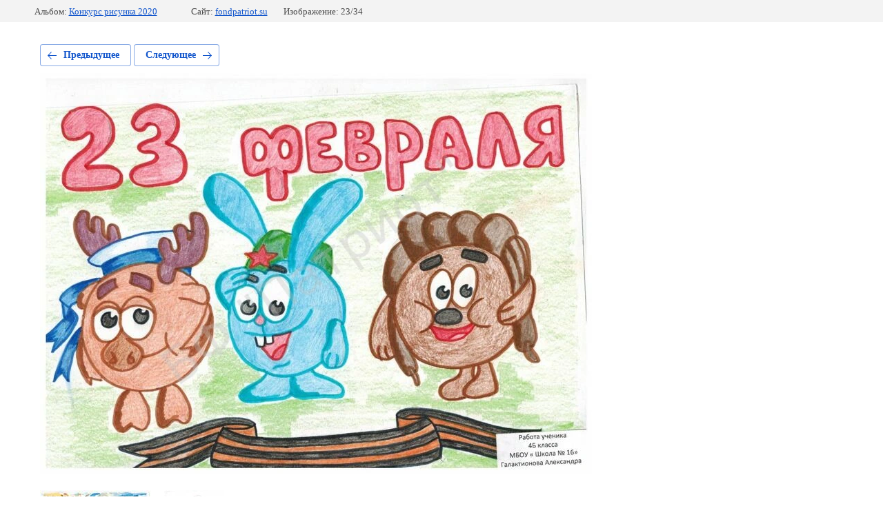

--- FILE ---
content_type: text/html; charset=utf-8
request_url: https://fondpatriot.su/konkurs-risunka/photo/galaktionova-aleksandra_4b
body_size: 2422
content:
			
	
	
	




	






	<!doctype html>
	<html lang="ru">
	<head>
		<meta charset="UTF-8">
		<meta name="robots" content="all"/>
		<title>Галактионова Александра_4Б</title>
<!-- assets.top -->
<script src="/g/libs/nocopy/1.0.0/nocopy.for.all.js" ></script>
<!-- /assets.top -->

		<meta http-equiv="Content-Type" content="text/html; charset=UTF-8" />
		<meta name="description" content="Галактионова Александра_4Б" />
		<meta name="keywords" content="Галактионова Александра_4Б" />
		<meta name="viewport" content="width=device-width, initial-scale=1.0, maximum-scale=1.0, user-scalable=no">
		<meta name="mailru-domain" content="iwrF1JmLoyO6iZqG" />

            <!-- 46b9544ffa2e5e73c3c971fe2ede35a5 -->
            <script src='/shared/s3/js/lang/ru.js'></script>
            <script src='/shared/s3/js/common.min.js'></script>
        <link rel='stylesheet' type='text/css' href='/shared/s3/css/calendar.css' /><link rel='stylesheet' type='text/css' href='/shared/highslide-4.1.13/highslide.min.css'/>
<script type='text/javascript' src='/shared/highslide-4.1.13/highslide.packed.js'></script>
<script type='text/javascript'>
hs.graphicsDir = '/shared/highslide-4.1.13/graphics/';
hs.outlineType = null;
hs.showCredits = false;
hs.lang={cssDirection:'ltr',loadingText:'Загрузка...',loadingTitle:'Кликните чтобы отменить',focusTitle:'Нажмите чтобы перенести вперёд',fullExpandTitle:'Увеличить',fullExpandText:'Полноэкранный',previousText:'Предыдущий',previousTitle:'Назад (стрелка влево)',nextText:'Далее',nextTitle:'Далее (стрелка вправо)',moveTitle:'Передвинуть',moveText:'Передвинуть',closeText:'Закрыть',closeTitle:'Закрыть (Esc)',resizeTitle:'Восстановить размер',playText:'Слайд-шоу',playTitle:'Слайд-шоу (пробел)',pauseText:'Пауза',pauseTitle:'Приостановить слайд-шоу (пробел)',number:'Изображение %1/%2',restoreTitle:'Нажмите чтобы посмотреть картинку, используйте мышь для перетаскивания. Используйте клавиши вперёд и назад'};</script>
<link rel="icon" href="/favicon.jpg" type="image/jpeg">

<link rel='stylesheet' type='text/css' href='/t/images/__csspatch/2/patch.css'/>

<!--s3_require-->
<link rel="stylesheet" href="/g/basestyle/1.0.1/gallery2/gallery2.css" type="text/css"/>
<link rel="stylesheet" href="/g/basestyle/1.0.1/gallery2/gallery2.blue.css" type="text/css"/>
<script type="text/javascript" src="/g/basestyle/1.0.1/gallery2/gallery2.js" async></script>
<link rel="stylesheet" href="/t/v432/images/mosaic/modules_patch.scss.css" type="text/css"/>
<link rel="stylesheet" href="/t/v432/images/mosaic/symbols/symbol-iqquj3cp5_styles.css" type="text/css"/>
<link rel="stylesheet" href="/t/v432/images/mosaic/symbols/symbol-ifysr1d6g_styles.css" type="text/css"/>
<link rel="stylesheet" href="/t/v432/images/mosaic/symbols/symbol-iecoz1zik_styles.css" type="text/css"/>
<link rel="stylesheet" href="/t/v432/images/mosaic/symbols/symbol-iddbyzejn_styles.css" type="text/css"/>
<!--/s3_require-->

	</head>
	<body>
		<div class="g-page g-page-gallery2 g-page-gallery2--photo">

		
		
			<div class="g-panel g-panel--fill g-panel--no-rounded g-panel--fixed-top">
	<div class="g-gallery2-info ">
					<div class="g-gallery2-info__item">
				<div class="g-gallery2-info__item-label">Альбом:</div>
				<a href="/konkurs-risunka/album/konkurs-risunka" class="g-gallery2-info__item-value">Конкурс рисунка 2020</a>
			</div>
				<div class="g-gallery2-info__item">
			<div class="g-gallery2-info__item-label">Сайт:</div>
			<a href="//fondpatriot.su" class="g-gallery2-info__item-value">fondpatriot.su</a>

			<div class="g-gallery2-info__item-label">Изображение: 23/34</div>
		</div>
	</div>
</div>
			<h1></h1>
			
										
										
			
			
			<a href="/konkurs-risunka/photo/dmitrin-daniil-1v" class="g-button g-button--invert g-button--arr-left">Предыдущее</a>
			<a href="/konkurs-risunka/photo/buturlin-savva-4v" class="g-button g-button--invert g-button--arr-right">Следующее</a>

			
			<div class="g-gallery2-preview ">
	<img src="/thumb/2/udTh6-M8J9fTVXZy-jSelA/800r600/d/galaktionova_aleksandra_4b.jpg">
</div>

			
			<a href="/konkurs-risunka/photo/dmitrin-daniil-1v" class="g-gallery2-thumb g-gallery2-thumb--prev">
	<span class="g-gallery2-thumb__image"><img src="/thumb/2/bl6RgPQKztnfy35s0uSTvQ/160r120/d/dmitrin_daniil_1v.jpg"></span>
	<span class="g-link g-link--arr-left">Предыдущее</span>
</a>
			
			<a href="/konkurs-risunka/photo/buturlin-savva-4v" class="g-gallery2-thumb g-gallery2-thumb--next">
	<span class="g-gallery2-thumb__image"><img src="/thumb/2/98CBAwqXV1aj1fD6O0uBcA/160r120/d/buturlin_savva_4v.jpg"></span>
	<span class="g-link g-link--arr-right">Следующее</span>
</a>
			
			<div class="g-line"><a href="/konkurs-risunka/album/konkurs-risunka" class="g-button g-button--invert">Вернуться в галерею</a></div>

		
			</div>

	
<!-- assets.bottom -->
<!-- </noscript></script></style> -->
<script src="/my/s3/js/site.min.js?1769082895" ></script>
<script src="/my/s3/js/site/defender.min.js?1769082895" ></script>
<script src="https://cp.onicon.ru/loader/5b780317b887eec3798b45b5.js" data-auto async></script>
<script >/*<![CDATA[*/
var megacounter_key="70653e2541a0088af816e7c8e7048dd8";
(function(d){
    var s = d.createElement("script");
    s.src = "//counter.megagroup.ru/loader.js?"+new Date().getTime();
    s.async = true;
    d.getElementsByTagName("head")[0].appendChild(s);
})(document);
/*]]>*/</script>
<script >/*<![CDATA[*/
$ite.start({"sid":2114309,"vid":2128898,"aid":2507941,"stid":4,"cp":21,"active":true,"domain":"fondpatriot.su","lang":"ru","trusted":false,"debug":false,"captcha":3,"onetap":[{"provider":"vkontakte","provider_id":"51945960","code_verifier":"DWYYxzNMghTDYY0BjMJ3NyMOIYiDOYDyAMVGZ4MjDzT"}]});
/*]]>*/</script>
<!-- /assets.bottom -->
</body>
	</html>


--- FILE ---
content_type: text/css
request_url: https://fondpatriot.su/t/images/__csspatch/2/patch.css
body_size: -5
content:
html .left-menu > li > a:hover { background-color: rgb(80, 216, 227); }


--- FILE ---
content_type: text/css
request_url: https://fondpatriot.su/t/v432/images/mosaic/symbols/symbol-iqquj3cp5_styles.css
body_size: 5807
content:
@font-face { font-family: "Montserrat"; font-weight: 100; font-style: normal; font-display: swap; src: url("/g/fonts/montserrat/montserrat-t.woff2") format("woff2"), url("/g/fonts/montserrat/montserrat-t.woff") format("woff");}
@font-face { font-family: "Montserrat"; font-weight: 100; font-style: italic; font-display: swap; src: url("/g/fonts/montserrat/montserrat-t-i.woff2") format("woff2"), url("/g/fonts/montserrat/montserrat-t-i.woff") format("woff");}
@font-face { font-family: "Montserrat"; font-weight: 200; font-style: normal; font-display: swap; src: url("/g/fonts/montserrat/montserrat-e-l.woff2") format("woff2"), url("/g/fonts/montserrat/montserrat-e-l.woff") format("woff");}
@font-face { font-family: "Montserrat"; font-weight: 200; font-style: italic; font-display: swap; src: url("/g/fonts/montserrat/montserrat-e-l-i.woff2") format("woff2"), url("/g/fonts/montserrat/montserrat-e-l-i.woff") format("woff");}
@font-face { font-family: "Montserrat"; font-weight: 300; font-style: normal; font-display: swap; src: url("/g/fonts/montserrat/montserrat-l.woff2") format("woff2"), url("/g/fonts/montserrat/montserrat-l.woff") format("woff");}
@font-face { font-family: "Montserrat"; font-weight: 300; font-style: italic; font-display: swap; src: url("/g/fonts/montserrat/montserrat-l-i.woff2") format("woff2"), url("/g/fonts/montserrat/montserrat-l-i.woff") format("woff");}
@font-face { font-family: "Montserrat"; font-weight: 400; font-style: normal; font-display: swap; src: url("/g/fonts/montserrat/montserrat-r.woff2") format("woff2"), url("/g/fonts/montserrat/montserrat-r.woff") format("woff");}
@font-face { font-family: "Montserrat"; font-weight: 400; font-style: italic; font-display: swap; src: url("/g/fonts/montserrat/montserrat-r-i.woff2") format("woff2"), url("/g/fonts/montserrat/montserrat-r-i.woff") format("woff");}
@font-face { font-family: "Montserrat"; font-weight: 500; font-style: normal; font-display: swap; src: url("/g/fonts/montserrat/montserrat-m.woff2") format("woff2"), url("/g/fonts/montserrat/montserrat-m.woff") format("woff");}
@font-face { font-family: "Montserrat"; font-weight: 500; font-style: italic; font-display: swap; src: url("/g/fonts/montserrat/montserrat-m-i.woff2") format("woff2"), url("/g/fonts/montserrat/montserrat-m-i.woff") format("woff");}
@font-face { font-family: "Montserrat"; font-weight: 600; font-style: normal; font-display: swap; src: url("/g/fonts/montserrat/montserrat-s-b.woff2") format("woff2"), url("/g/fonts/montserrat/montserrat-s-b.woff") format("woff");}
@font-face { font-family: "Montserrat"; font-weight: 600; font-style: italic; font-display: swap; src: url("/g/fonts/montserrat/montserrat-s-b-i.woff2") format("woff2"), url("/g/fonts/montserrat/montserrat-s-b-i.woff") format("woff");}
@font-face { font-family: "Montserrat"; font-weight: 700; font-style: normal; font-display: swap; src: url("/g/fonts/montserrat/montserrat-b.woff2") format("woff2"), url("/g/fonts/montserrat/montserrat-b.woff") format("woff");}
@font-face { font-family: "Montserrat"; font-weight: 700; font-style: italic; font-display: swap; src: url("/g/fonts/montserrat/montserrat-b-i.woff2") format("woff2"), url("/g/fonts/montserrat/montserrat-b-i.woff") format("woff");}
@font-face { font-family: "Montserrat"; font-weight: 800; font-style: normal; font-display: swap; src: url("/g/fonts/montserrat/montserrat-e-b.woff2") format("woff2"), url("/g/fonts/montserrat/montserrat-e-b.woff") format("woff");}
@font-face { font-family: "Montserrat"; font-weight: 800; font-style: italic; font-display: swap; src: url("/g/fonts/montserrat/montserrat-e-b-i.woff2") format("woff2"), url("/g/fonts/montserrat/montserrat-e-b-i.woff") format("woff");}
@font-face { font-family: "Montserrat"; font-weight: 900; font-style: normal; font-display: swap; src: url("/g/fonts/montserrat/montserrat-bl.woff2") format("woff2"), url("/g/fonts/montserrat/montserrat-bl.woff") format("woff");}
@font-face { font-family: "Montserrat"; font-weight: 900; font-style: italic; font-display: swap; src: url("/g/fonts/montserrat/montserrat-bl-i.woff2") format("woff2"), url("/g/fonts/montserrat/montserrat-bl-i.woff") format("woff");}
:root {
	--color-i0ldfa3bu: 0, 0, 0;
	--color-iobj6ye0r: 255, 255, 255;
	--color-i2smgtxe3: 80, 205, 205;
	--color-i2yduu6yq: 255, 241, 240;
	--color-ilsr80us1: 255, 241, 240;
	--color-in2dhtcoj: 255, 241, 240;
	--color-iezkxl6kr: 255, 241, 240;
	--color-i4ohl9sj0: 26, 26, 26;
	--color-ikla3x5yr: 0, 0, 0;
	--color-ikj1h3rbu: 0, 0, 0;
	--color-if86yzwyn: 0, 0, 0;
	--color-il93gkvvh: 0, 0, 0;
	--color-ibr5zfk0n: 255, 241, 240;
	--color-i37shtiwr: 55, 65, 85;
	--color-irb2q3fra: 169, 169, 169;
	--color-itr6zef1d: 169, 169, 169;
	--color-ier92fv89: 169, 169, 169;
	--color-i14z317ye: 169, 169, 169;
	--color-i9v8mozu0: 255, 255, 255;
	--color-iod4s3vig: 169, 169, 169;
	--color-ifhyvi3u8: 169, 169, 169;
	--color-icxrcje6i: 169, 169, 169;
	--color-irfkm5g6h: 169, 169, 169;
	--color-ib4oz9np3: 255, 255, 255;
	--color-i6y73o297: 0, 0, 0;
	--color-i9r9chq6p: 0, 0, 0;
	--color-iwpnjxl6w: 0, 0, 0;
	--color-iudxv4wn3: 0, 0, 0;
	--color-isthfptwp: 255, 241, 240;
	--color-it49uv2yw: 55, 65, 85;
	--color-izpukylon: 169, 169, 169;
	--color-isdo0e8z5: 169, 169, 169;
	--color-inwxndjq4: 169, 169, 169;
	--color-ikjxpz48j: 169, 169, 169;
	--color-i0dsc75t5: 255, 241, 240;
	--color-ij8a458ro: 169, 169, 169;
	--color-i6n30lrnx: 169, 169, 169;
	--color-i8umv2sw9: 169, 169, 169;
	--color-iod8g857k: 169, 169, 169;
	--color-inv7sl44m: 255, 241, 240;
	--color-ircljdbyy: 51, 51, 51;
	--color-iirr3jxbm: 250, 109, 141;
	--color-i79h3p2v5: 255, 0, 0;
	--color-it5hg5mw0: 128, 128, 128;
	--color-ig84bjbvv: 128, 128, 128;
	--color-isx3qas2e: 128, 128, 128;
	--color-ikawltlg4: 128, 128, 128;
	--color-ic8suxv7p: 128, 128, 128;
	--color-icw1f803b: 0, 0, 0;
	--color-i2vqmgi37: 0, 0, 0;
	--color-icpjg0l7k: 128, 128, 128;
	--color-ivbd10cum: 128, 128, 128;
	--color-itwwjejaa: 128, 128, 128;
	--color-ixjprbwhn: 128, 128, 128;
	--color-icystm5lg: 0, 0, 0;
	--color-ijhdh294k: 0, 0, 0;
	--color-i6shajlfl: 255, 207, 4;
	--color-icyxn40zc: 255, 255, 255;
	--color-i7qqq36on: 221, 178, 0;
	--color-if8hs77t0: 254, 241, 114;
	--color-izbk8y1uv: 255, 207, 4;
	--color-i5qhwhsz4: 197, 197, 197;
	--color-izpuqy2bd: 197, 197, 197;
	--color-i0exx7kco: 197, 197, 197;
	--color-ifclxh8dj: 197, 197, 197;
	--color-iocvwx76d: 197, 197, 197;
	--color-ivgsdgbqy: 255, 0, 0;
	--color-ibz5k2803: 85, 85, 85;
	--color-i17rmoeoh: 0, 0, 255;
	--color-inbvk2cxo: 0, 0, 255;
	--color-iisa6z2k7: 255, 241, 240;
	--color-id49n83xs: 194, 190, 66;
	--color-iw6mzv19n: 194, 190, 66;
	--color-ipykkouym: 194, 190, 66;
	--color-irrcxiep4: 194, 190, 66;
	--color-i1nikhkv7: 0, 0, 0;
	--color-itp4b9tax: 26, 26, 26;
	--color-ivh9j3hx7: 55, 65, 85;
	--color-ic9a5i83a: 55, 65, 85;
	--color-iywdlrrs8: 26, 26, 26;
	--color-ikfg1o51e: 24, 24, 24;
	--color-iyjz32puj: 26, 26, 26;
	--color-iibtc1t7d: 26, 26, 26;
	--color-ifn1hfkvf: 55, 65, 85;
	--color-idpk6czls: 26, 26, 26;
	--color-i3moug9qm: 26, 26, 26;
	--color-ikimz2jk1: 26, 26, 26;
	--color-ifzabia56: 250, 109, 141;
	--color-isci1xfk1: 250, 109, 141;
	--color-iivci2ia5: 250, 109, 141;
	--color-ia2085sz1: 55, 65, 85;
	--color-ibe20pclj: 55, 65, 85;
	--color-il0rzpdfd: 255, 255, 255;
	--color-ilc4zvhdi: 255, 255, 255;
	--color-ixgopieep: 255, 255, 255;
	--color-i936avxpo: 255, 255, 255;
	--color-ib77irbyr: 255, 255, 255;
	--color-iinwngda3: 26, 26, 26;
	--color-izmilqeqr: 250, 109, 141;
	--color-i6gs6bwm0: 26, 26, 26;
	--color-izam2q2x0: 255, 255, 255;
	--color-ib57ps9tv: 255, 255, 255;
	--color-i42gxfjv1: 26, 26, 26;
	--color-ildzqa1ng: 26, 26, 26;
	--color-irwhv5hym: 26, 26, 26;
	--color-i9uqqyg9k: 26, 26, 26;
	--color-irofoqd9y: 255, 255, 255;
	--color-iuojie543: 254, 241, 114;
	--color-ix3z4osce: 255, 207, 4;
	--color-io54i06oe: 254, 241, 114;
	--color-ifwpizgks: 255, 207, 4;
}

.mosaic-popup--u-iqquj3cp5 { position: fixed; top: 0px; left: 0px; z-index: 11 }
.mosaic-popup__inner-bg--u-icymyaft8 { position: fixed; top: 0px; right: 0px; left: 0px; bottom: 0px; background-color: rgba(var(--color-i0ldfa3bu), 0.5); display: none; justify-content: center; -webkit-box-align: start; -ms-flex-align: start; align-items: flex-start; opacity: 0; transition-duration: 500ms; transition-timing-function: ease; transition-delay: 0ms; transition-property: all; overflow-y: auto; padding-top: 20px; padding-bottom: 20px }
.mosaic-popup__inner-data--u-ir8xnos9y { position: relative; width: 300px; min-height: 300px; max-width: 100vw; background-color: rgba(var(--color-iobj6ye0r), 0); margin-top: auto; margin-right: auto; margin-bottom: auto; margin-left: auto }
.mosaic-popup__close--u-ilmtzugbc { cursor: pointer; position: absolute; right: 0px; top: 0px; min-width: 60px; min-height: 60px; text-align: center; background-color: rgba(var(--color-i2smgtxe3), 1); z-index: 1; display: -webkit-box; display: -ms-flexbox; display: flex;  -webkit-box-align: center; -ms-flex-align: center; align-items: center; justify-content: center; margin-top: -10px; margin-right: -10px; border-top-left-radius: 250px; border-top-right-radius: 250px; border-bottom-right-radius: 250px; border-bottom-left-radius: 250px; border-top-style: solid; border-top-width: 6px; border-right-style: solid; border-right-width: 6px; border-bottom-style: solid; border-bottom-width: 6px; border-left-style: solid; border-left-width: 6px; border-top-color: rgba(var(--color-i2yduu6yq), 1); border-right-color: rgba(var(--color-ilsr80us1), 1); border-bottom-color: rgba(var(--color-in2dhtcoj), 1); border-left-color: rgba(var(--color-iezkxl6kr), 1) }
.svg_image--u-ihxvmbwti { position: relative; display: -webkit-inline-box; display: -ms-inline-flexbox; display: inline-flex; vertical-align: top; justify-content: center;  -webkit-box-align: center; -ms-flex-align: center; align-items: center; width: 18px; height: 18px; overflow-x: hidden; overflow-y: hidden }
.svg_image--u-ihxvmbwti .path-ieabn970d { fill: rgba(var(--color-irofoqd9y), 1) }
.mosaic-form--u-it65cy87v { padding-left: 30px; padding-top: 40px; padding-bottom: 40px; padding-right: 30px; background-color: rgba(var(--color-iisa6z2k7), 1); height: auto; min-height: auto; display: -webkit-box; display: -ms-flexbox; display: flex; -webkit-box-orient: vertical; -webkit-box-direction: normal; -ms-flex-direction: column; flex-direction: column; -webkit-box-align: stretch; -ms-flex-align: stretch; align-items: stretch; margin-left: 0px; margin-top: 0px; margin-right: 0px; margin-bottom: 0px; border-top-style: solid; border-top-width: 0px; border-right-style: solid; border-right-width: 0px; border-bottom-style: solid; border-bottom-width: 0px; border-left-style: solid; border-left-width: 0px; border-top-color: rgba(var(--color-id49n83xs), 1); border-right-color: rgba(var(--color-iw6mzv19n), 1); border-bottom-color: rgba(var(--color-ipykkouym), 1); border-left-color: rgba(var(--color-irrcxiep4), 1); background-image: none; background-repeat: repeat; background-position: 0 0; background-size: auto; background-attachment: scroll; justify-content: center; width: auto; box-shadow: none; border-top-left-radius: 10px; border-top-right-radius: 10px; border-bottom-right-radius: 10px; border-bottom-left-radius: 10px }
.mosaic-form--u-it65cy87v * { outline-style: none }
.mosaic-form--u-it65cy87v .mosaic-form__title--u-i18i8y31k { font-size: 30px; line-height: normal; margin-bottom: 0px; font-weight: 900; color: rgba(var(--color-i4ohl9sj0), 1); text-transform: none; margin-left: 0px; margin-right: 0px; width: 100%; display: block; text-align: center }
.mosaic-form--u-it65cy87v .mosaic-form__header { display: -webkit-box; display: -ms-flexbox; display: flex; margin-bottom: 5px; margin-left: 0px; margin-right: 0px; width: 100% }
.mosaic-form--u-it65cy87v .mosaic-form__field { margin-bottom: 10px; font-size: 14px; display: block; margin-left: 0px; margin-right: 0px; width: 100%; margin-top: 0px }
.mosaic-form--u-it65cy87v .mosaic-form__name { font-weight: bold; font-size: 15px; display: -webkit-box; display: -ms-flexbox; display: flex; margin-left: 0px; margin-right: 0px; width: 100% }
.mosaic-form--u-it65cy87v .mosaic-form__text { width: 100%; display: block; height: 50px; border-top-width: 0px; border-right-width: 0px; border-bottom-width: 0px; border-left-width: 0px; border-top-style: solid; border-right-style: solid; border-bottom-style: solid; border-left-style: solid; border-top-color: rgba(var(--color-ikla3x5yr), 0.1); border-right-color: rgba(var(--color-ikj1h3rbu), 0.1); border-bottom-color: rgba(var(--color-if86yzwyn), 0.1); border-left-color: rgba(var(--color-il93gkvvh), 0.1); padding-bottom: 8px; padding-top: 8px; padding-left: 20px; padding-right: 20px; background-color: rgba(var(--color-ibr5zfk0n), 1); margin-left: 0px; margin-right: 0px; color: rgba(var(--color-i37shtiwr), 1); font-size: 15px; font-weight: 300 }
.mosaic-form--u-it65cy87v .mosaic-form__date { -webkit-box-flex: 1; -ms-flex-positive: 1; flex-grow: 1; height: 50px; width: 100%; border-top-width: 1px; border-right-width: 1px; border-bottom-width: 1px; border-left-width: 1px; border-top-style: solid; border-right-style: solid; border-bottom-style: solid; border-left-style: solid; border-top-color: rgba(var(--color-irb2q3fra), 1); border-right-color: rgba(var(--color-itr6zef1d), 1); border-bottom-color: rgba(var(--color-ier92fv89), 1); border-left-color: rgba(var(--color-i14z317ye), 1); padding-bottom: 8px; padding-top: 8px; padding-left: 20px; padding-right: 20px; background-color: rgba(var(--color-i9v8mozu0), 1); cursor: pointer }
.mosaic-form--u-it65cy87v .mosaic-form__date-interval { -webkit-box-flex: 1; -ms-flex-positive: 1; flex-grow: 1; height: 50px; width: 100%; border-top-width: 1px; border-right-width: 1px; border-bottom-width: 1px; border-left-width: 1px; border-top-style: solid; border-right-style: solid; border-bottom-style: solid; border-left-style: solid; border-top-color: rgba(var(--color-iod4s3vig), 1); border-right-color: rgba(var(--color-ifhyvi3u8), 1); border-bottom-color: rgba(var(--color-icxrcje6i), 1); border-left-color: rgba(var(--color-irfkm5g6h), 1); padding-bottom: 8px; padding-top: 8px; padding-left: 20px; padding-right: 20px; background-color: rgba(var(--color-ib4oz9np3), 1); cursor: pointer; margin-left: 0px; margin-right: 0px }
.mosaic-form--u-it65cy87v .mosaic-form__textarea { width: 100%; display: block; height: 120px; border-top-width: 0px; border-right-width: 0px; border-bottom-width: 0px; border-left-width: 0px; border-top-style: solid; border-right-style: solid; border-bottom-style: solid; border-left-style: solid; border-top-color: rgba(var(--color-i6y73o297), 0.1); border-right-color: rgba(var(--color-i9r9chq6p), 0.1); border-bottom-color: rgba(var(--color-iwpnjxl6w), 0.1); border-left-color: rgba(var(--color-iudxv4wn3), 0.1); padding-bottom: 10px; padding-top: 10px; padding-left: 20px; padding-right: 20px; background-color: rgba(var(--color-isthfptwp), 1); margin-left: 0px; margin-right: 0px; color: rgba(var(--color-it49uv2yw), 1); font-size: 15px; font-weight: 300 }
.mosaic-form--u-it65cy87v .mosaic-form__select { width: 100%; display: block; height: 50px; border-top-width: 1px; border-right-width: 1px; border-bottom-width: 1px; border-left-width: 1px; border-top-style: solid; border-right-style: solid; border-bottom-style: solid; border-left-style: solid; border-top-color: rgba(var(--color-izpukylon), 1); border-right-color: rgba(var(--color-isdo0e8z5), 1); border-bottom-color: rgba(var(--color-inwxndjq4), 1); border-left-color: rgba(var(--color-ikjxpz48j), 1); padding-bottom: 8px; padding-top: 8px; padding-left: 20px; padding-right: 20px; background-color: rgba(var(--color-i0dsc75t5), 1); margin-left: 0px; margin-right: 0px }
.mosaic-form--u-it65cy87v .mosaic-form__select-multiple { width: 100%; display: block; border-top-width: 1px; border-right-width: 1px; border-bottom-width: 1px; border-left-width: 1px; border-top-style: solid; border-right-style: solid; border-bottom-style: solid; border-left-style: solid; border-top-color: rgba(var(--color-ij8a458ro), 1); border-right-color: rgba(var(--color-i6n30lrnx), 1); border-bottom-color: rgba(var(--color-i8umv2sw9), 1); border-left-color: rgba(var(--color-iod8g857k), 1); padding-bottom: 8px; padding-top: 8px; padding-left: 10px; padding-right: 10px; background-color: rgba(var(--color-inv7sl44m), 1) }
.mosaic-form--u-it65cy87v .mosaic-form__date-interval-container { display: -webkit-box; display: -ms-flexbox; display: flex;  -webkit-box-align: center; -ms-flex-align: center; align-items: center }
.mosaic-form--u-it65cy87v .mosaic-form__date-interval-delimiter { width: 15px; height: 2px; flex-shrink: 0; background-color: rgba(var(--color-ircljdbyy), 1); margin-right: 5px; margin-left: 5px }
.mosaic-form--u-it65cy87v .mosaic-form__success--u-ic6bjclfj { font-size: 16px }
.mosaic-form--u-it65cy87v .mosaic-form__error { color: rgba(var(--color-iirr3jxbm), 1); display: -webkit-box; display: -ms-flexbox; display: flex }
.mosaic-form--u-it65cy87v .mosaic-form__required { color: rgba(var(--color-i79h3p2v5), 1) }
.mosaic-form--u-it65cy87v .mosaic-form__note { font-size: 12px; color: rgba(var(--color-it5hg5mw0), 1) }
.mosaic-form--u-it65cy87v .mosaic-form__radio-icon { width: 14px; height: 14px; flex-shrink: 0; border-top-left-radius: 50%; border-top-right-radius: 50%; border-bottom-right-radius: 50%; border-bottom-left-radius: 50%; border-top-width: 1px; border-right-width: 1px; border-bottom-width: 1px; border-left-width: 1px; border-top-style: solid; border-right-style: solid; border-bottom-style: solid; border-left-style: solid; border-top-color: rgba(var(--color-ig84bjbvv), 1); border-right-color: rgba(var(--color-isx3qas2e), 1); border-bottom-color: rgba(var(--color-ikawltlg4), 1); border-left-color: rgba(var(--color-ic8suxv7p), 1); background-color: rgba(var(--color-icw1f803b), 0.2); display: none }
.mosaic-form--u-it65cy87v .mosaic-form__checkbox-icon { width: 15px; height: 15px; flex-shrink: 0; border-top-left-radius: 2px; border-bottom-left-radius: 2px; border-bottom-right-radius: 2px; border-top-right-radius: 2px; border-top-width: 1px; border-right-width: 1px; border-bottom-width: 1px; border-left-width: 1px; border-top-style: solid; border-right-style: solid; border-bottom-style: solid; border-left-style: solid; border-top-color: rgba(var(--color-icpjg0l7k), 1); border-right-color: rgba(var(--color-ivbd10cum), 1); border-bottom-color: rgba(var(--color-itwwjejaa), 1); border-left-color: rgba(var(--color-ixjprbwhn), 1); background-color: rgba(var(--color-icystm5lg), 0.2); display: none }
.mosaic-form--u-it65cy87v .mosaic-form__value { margin-left: 5px }
.mosaic-form--u-it65cy87v .mosaic-form__label { display: -webkit-inline-box; display: -ms-inline-flexbox; display: inline-flex; -webkit-box-align: start; -ms-flex-align: start; align-items: flex-start; margin-top: 5px; margin-bottom: 5px; -webkit-box-orient: horizontal; -webkit-box-direction: normal; -ms-flex-direction: row; flex-direction: row }
.mosaic-form--u-it65cy87v .mosaic-form__button { display: -webkit-box; display: -ms-flexbox; display: flex; cursor: pointer; vertical-align: top; padding-top: 25px; padding-right: 30px; padding-bottom: 25px; padding-left: 30px; font-family: Arial, Helvetica, sans-serif; font-size: 12px; line-height: normal; background-color: rgba(var(--color-i6shajlfl), 1); color: rgba(var(--color-icyxn40zc), 1); border-bottom-width: 0px; border-left-width: 0px; border-right-width: 0px; border-top-width: 0px; border-top-style: none; border-right-style: none; border-bottom-style: none; border-left-style: none; position: relative; margin-left: 0px; margin-right: 0px; width: auto; height: auto;  -webkit-box-align: center; -ms-flex-align: center; align-items: center; justify-content: center; text-shadow: none; box-shadow: inset 0px -4px 0px 0px rgba(var(--color-i7qqq36on), 1); margin-top: 10px; border-top-left-radius: 250px; border-top-right-radius: 250px; border-bottom-right-radius: 250px; border-bottom-left-radius: 250px; background-image: linear-gradient(rgba(var(--color-if8hs77t0), 1) 0%, rgba(var(--color-izbk8y1uv), 1) 100%); background-repeat: no-repeat; background-position: left 0px top 0px; background-size: auto; background-attachment: scroll; transition-property: all; transition-duration: 300ms; transition-delay: 0ms; transition-timing-function: ease }
.mosaic-form--u-it65cy87v .mosaic-form__upload-progress { border-top-width: 1px; border-right-width: 1px; border-bottom-width: 1px; border-left-width: 1px; border-top-style: solid; border-right-style: solid; border-bottom-style: solid; border-left-style: solid; border-top-color: rgba(var(--color-i5qhwhsz4), 1); border-right-color: rgba(var(--color-izpuqy2bd), 1); border-bottom-color: rgba(var(--color-i0exx7kco), 1); border-left-color: rgba(var(--color-ifclxh8dj), 1); margin-bottom: 10px; padding-top: 10px; padding-bottom: 10px; padding-left: 10px; padding-right: 10px; right: 10px }
.mosaic-form--u-it65cy87v .progressWrapper { padding-top: 8px; padding-right: 0px; padding-bottom: 5px; padding-left: 0px; border-top-width: 1px; border-top-style: solid; border-top-color: rgba(var(--color-iocvwx76d), 1) }
.mosaic-form--u-it65cy87v .progressContainer { position: relative }
.mosaic-form--u-it65cy87v .progressCancel { font-size: 0px; display: block; height: 14px; width: 14px; position: absolute; right: 0px; top: 0px; text-align: center; background-color: rgba(var(--color-ivgsdgbqy), 1) }
.mosaic-form--u-it65cy87v .progressName { font-size: 0.7em; font-weight: 700; color: rgba(var(--color-ibz5k2803), 1); width: 323px; text-align: left; overflow-x: hidden; overflow-y: hidden }
.mosaic-form--u-it65cy87v .progressBarStatus { margin-top: 2px; width: 337px; font-size: 0.6em; text-align: left }
.mosaic-form--u-it65cy87v .progressBarInProgress { font-size: 0px; width: 0px; height: 4px; background-color: rgba(var(--color-i17rmoeoh), 1); margin-top: 2px }
.mosaic-form--u-it65cy87v .progressBarComplete { font-size: 0px; width: 0px; height: 4px; background-color: rgba(var(--color-inbvk2cxo), 1); margin-top: 2px }
.mosaic-form--u-it65cy87v .mosaic-form__upload-count-container { display: -webkit-box; display: -ms-flexbox; display: flex }
.mosaic-form--u-it65cy87v .text--u-i4umqer0g { margin-left: 0px; margin-right: 0px; width: 100%; font-size: 14px; color: rgba(var(--color-i1nikhkv7), 0.6); margin-bottom: 0px; display: block; text-align: center; margin-top: 10px; font-family: Montserrat, sans-serif; line-height: 22px }
.mosaic-form--u-it65cy87v .mosaic-form__radio {  }
.mosaic-form--u-it65cy87v .mosaic-form__checkbox {  }
.mosaic-form--u-it65cy87v .div--u-ir4pinbr4 { display: -webkit-box; display: -ms-flexbox; display: flex; -webkit-box-orient: vertical; -webkit-box-direction: reverse; -ms-flex-direction: column-reverse; flex-direction: column-reverse; margin-bottom: 20px }
.mosaic-form--u-it65cy87v .div--u-icfa2d1l8 { display: -webkit-box; display: -ms-flexbox; display: flex; -webkit-box-orient: vertical; -webkit-box-direction: normal; -ms-flex-direction: column; flex-direction: column; padding-top: 0px; text-align: center; -webkit-box-align: stretch; -ms-flex-align: stretch; align-items: stretch; margin-left: 0px; margin-right: 0px; width: 100% }
.mosaic-form--u-it65cy87v .button__text { font-family: Montserrat, sans-serif; font-size: 14px; text-transform: uppercase; font-weight: 800; display: -webkit-box; display: -ms-flexbox; display: flex; text-shadow: none; margin-top: auto; margin-bottom: auto; margin-left: 0; margin-right: 0; color: rgba(var(--color-itp4b9tax), 1); letter-spacing: normal }
.mosaic-form--u-it65cy87v .mosaic-form__success__text--u-ih3sdlz7o { text-align: center; font-size: 23px; color: rgba(var(--color-iywdlrrs8), 1); font-weight: 900 }
.mosaic-form--u-it65cy87v .mosaic-form__field--u-i74axxvad { margin-top: 10px; display: block; margin-bottom: 10px }
.mosaic-form--u-it65cy87v .mosaic-form__field--u-inesa8ey1 { margin-bottom: 5px }
.mosaic-form--u-it65cy87v .mosaic-form__field--u-ig7rcvdz6 { margin-bottom: 5px }
.mosaic-form--u-it65cy87v .mosaic-form__field--u-i845ug32l { margin-bottom: 5px }
.mosaic-form--u-it65cy87v .mosaic-form__radio-icon:hover, .mosaic-form--u-it65cy87v .mosaic-form__radio-icon.is-hover { background-image: url("/d/fgs16_image-placeholder.png"); background-position: center center; background-repeat: no-repeat }
.mosaic-form--u-it65cy87v .mosaic-form__checkbox-icon:hover, .mosaic-form--u-it65cy87v .mosaic-form__checkbox-icon.is-hover { background-image: url("/d/fgs16_image-placeholder.png"); background-position: center center; background-repeat: no-repeat }
.mosaic-form--u-it65cy87v .progressWrapper:first-child { padding-top: 0px; border-top-width: 0px }
.mosaic-form--u-it65cy87v .progressWrapper:last-child { padding-bottom: 0px }
.mosaic-form--u-it65cy87v .mosaic-form__text::placeholder { color: rgba(var(--color-ivh9j3hx7), 1) }
.mosaic-form--u-it65cy87v .mosaic-form__textarea::placeholder { color: rgba(var(--color-ic9a5i83a), 1) }
.mosaic-form--u-it65cy87v .mosaic-form__button:hover, .mosaic-form--u-it65cy87v .mosaic-form__button.is-hover { background-image: linear-gradient(rgba(var(--color-iuojie543), 0.5) 0%, rgba(var(--color-ix3z4osce), 1) 100%) }
.mosaic-form--u-it65cy87v .mosaic-form__button:active, .mosaic-form--u-it65cy87v .mosaic-form__button.is-active { background-image: linear-gradient(rgba(var(--color-io54i06oe), 0.5) 0%, rgba(var(--color-ifwpizgks), 1) 100%) }
.mosaic-form--u-it65cy87v .mosaic-form__field--u-inesa8ey1 .mosaic-form__header { display: none }
.mosaic-form--u-it65cy87v .mosaic-form__field--u-ig7rcvdz6 .mosaic-form__header { display: none }
.mosaic-form--u-it65cy87v .mosaic-form__field--u-i845ug32l .mosaic-form__header { display: none }
.mosaic-form--u-it65cy87v .mosaic-form__checkbox ~ .mosaic-form__value { text-align: left; font-size: 13px }
.mosaic-form--u-it65cy87v .mosaic-form__field--u-i74axxvad .mosaic-form__name { color: rgba(var(--color-ikfg1o51e), 1); font-weight: 500; font-size: 16px }
.mosaic-form--u-it65cy87v .mosaic-form__field--u-inesa8ey1 .mosaic-form__error { font-size: 14px; color: rgba(var(--color-iibtc1t7d), 1); margin-bottom: 5px; font-family: Montserrat, sans-serif }
.mosaic-form--u-it65cy87v .mosaic-form__field--u-inesa8ey1 .mosaic-form__name { font-size: 16px; color: rgba(var(--color-ifn1hfkvf), 1); font-weight: 500 }
.mosaic-form--u-it65cy87v .mosaic-form__field--u-ig7rcvdz6 .mosaic-form__error { color: rgba(var(--color-idpk6czls), 1); font-size: 14px; margin-bottom: 5px; font-family: Montserrat, sans-serif }
.mosaic-form--u-it65cy87v .mosaic-form__field--u-i845ug32l .mosaic-form__error { color: rgba(var(--color-i3moug9qm), 1); font-size: 14px; margin-bottom: 5px; font-family: Montserrat, sans-serif }
.mosaic-form--u-it65cy87v .mosaic-form__field--u-i74axxvad .mosaic-form__error { font-size: 14px; color: rgba(var(--color-ikimz2jk1), 1); margin-bottom: 5px; font-family: Montserrat, sans-serif }
.mosaic-form--u-it65cy87v .mosaic-form__field--u-inesa8ey1 .mosaic-form__required { color: rgba(var(--color-ifzabia56), 1) }
.mosaic-form--u-it65cy87v .mosaic-form__field--u-ig7rcvdz6 .mosaic-form__required { color: rgba(var(--color-isci1xfk1), 1) }
.mosaic-form--u-it65cy87v .mosaic-form__field--u-i845ug32l .mosaic-form__required { color: rgba(var(--color-iivci2ia5), 1) }
.mosaic-form--u-it65cy87v .mosaic-form__field--u-ig7rcvdz6 .mosaic-form__name { font-size: 16px; color: rgba(var(--color-ia2085sz1), 1); font-weight: 500 }
.mosaic-form--u-it65cy87v .mosaic-form__field--u-i845ug32l .mosaic-form__name { font-size: 16px; color: rgba(var(--color-ibe20pclj), 1); font-weight: 500 }
.mosaic-form--u-it65cy87v .mosaic-form__field--u-inesa8ey1 .mosaic-form__note { color: rgba(var(--color-il0rzpdfd), 0.8); font-family: Montserrat, sans-serif }
.mosaic-form--u-it65cy87v .mosaic-form__field--u-ig7rcvdz6 .mosaic-form__note { color: rgba(var(--color-ilc4zvhdi), 0.8); font-family: Montserrat, sans-serif }
.mosaic-form--u-it65cy87v .mosaic-form__field--u-i845ug32l .mosaic-form__note { color: rgba(var(--color-ixgopieep), 0.8); font-family: Montserrat, sans-serif }
.mosaic-form--u-it65cy87v .mosaic-form__field--u-i74axxvad .mosaic-form__note { color: rgba(var(--color-i936avxpo), 0.8); font-family: Montserrat, sans-serif }
.mosaic-form--u-it65cy87v .mosaic-form__field--u-inesa8ey1 .mosaic-form__text { height: 55px; font-weight: 500; font-size: 14px; background-color: rgba(var(--color-ib77irbyr), 1); color: rgba(var(--color-iinwngda3), 1); font-family: Montserrat, sans-serif; border-top-left-radius: 10px; border-top-right-radius: 10px; border-bottom-right-radius: 10px; border-bottom-left-radius: 10px }
.mosaic-form--u-it65cy87v .mosaic-form__field--u-i74axxvad .mosaic-form__required { color: rgba(var(--color-izmilqeqr), 1) }
.mosaic-form--u-it65cy87v .mosaic-form__field--u-ig7rcvdz6 .mosaic-form__text { font-weight: 500; font-size: 14px; font-family: Montserrat, sans-serif; color: rgba(var(--color-i6gs6bwm0), 1); background-color: rgba(var(--color-izam2q2x0), 1); height: 55px; border-top-left-radius: 10px; border-top-right-radius: 10px; border-bottom-right-radius: 10px; border-bottom-left-radius: 10px }
.mosaic-form--u-it65cy87v .mosaic-form__field--u-i845ug32l .mosaic-form__textarea { font-weight: 500; font-size: 14px; background-color: rgba(var(--color-ib57ps9tv), 1); font-family: Montserrat, sans-serif; color: rgba(var(--color-i42gxfjv1), 1); height: 120px; border-top-left-radius: 10px; border-top-right-radius: 10px; border-bottom-right-radius: 10px; border-bottom-left-radius: 10px }
.mosaic-form--u-it65cy87v .mosaic-form__field--u-inesa8ey1 .mosaic-form__text::placeholder { color: rgba(var(--color-ildzqa1ng), 1) }
.mosaic-form--u-it65cy87v .mosaic-form__field--u-ig7rcvdz6 .mosaic-form__text::placeholder { color: rgba(var(--color-irwhv5hym), 1) }
.mosaic-form--u-it65cy87v .mosaic-form__field--u-i845ug32l .mosaic-form__textarea::placeholder { color: rgba(var(--color-i9uqqyg9k), 1) }
.mosaic-form--u-it65cy87v .mosaic-form__field--u-i74axxvad .mosaic-form__header { display: none }
.mosaic-form--u-it65cy87v .mosaic-form__radio:checked ~ .mosaic-form__radio-icon, .mosaic-form--u-it65cy87v .mosaic-form__radio.is-checked ~ .mosaic-form__radio-icon { background-color: rgba(var(--color-i2vqmgi37), 0.2); background-image: url("/d/fgs16_image-placeholder.png"); background-position: center center; background-repeat: no-repeat }
.mosaic-form--u-it65cy87v .mosaic-form__checkbox:checked ~ .mosaic-form__checkbox-icon, .mosaic-form--u-it65cy87v .mosaic-form__checkbox.is-checked ~ .mosaic-form__checkbox-icon { background-color: rgba(var(--color-ijhdh294k), 0.2); background-image: url("/d/fgs16_image-placeholder.png"); background-position: center center; background-repeat: no-repeat }
.mosaic-form--u-it65cy87v .mosaic-form__field--u-i74axxvad .mosaic-form__checkbox ~ .mosaic-form__value { color: rgba(var(--color-iyjz32puj), 1); font-family: Montserrat, sans-serif; font-size: 12px }
.mosaic-form__field--u-inesa8ey1 { display: block }
.mosaic-form__field--u-i845ug32l { display: block }
.mosaic-form__field--u-ig7rcvdz6 { display: block }
.mosaic-form__button--u-ikm3ph0x6 { display: block }
.text--u-i4umqer0g { display: -webkit-box; display: -ms-flexbox; display: flex; font-size: 12px; line-height: normal; vertical-align: top; position: relative }
.div--u-ir4pinbr4 { width: 100%; position: relative; display: block }
.div--u-icfa2d1l8 { width: 100%; position: relative; display: block }
.mosaic-form__field--u-i74axxvad { display: block }

@media (max-width: 991px) {
	.mosaic-form--u-it65cy87v .mosaic-form__title--u-i18i8y31k { font-size: 30px }
}

@media (max-width: 767px) {
	.mosaic-form--u-it65cy87v { padding-left: 30px; padding-right: 30px }
	.mosaic-form--u-it65cy87v .mosaic-form__title--u-i18i8y31k { font-size: 30px }
	.mosaic-form--u-it65cy87v .text--u-i4umqer0g { font-size: 14px; line-height: 22px }
}

@media (max-width: 479px) {
	.mosaic-form--u-it65cy87v { width: auto; margin-left: 0px; padding-left: 25px; padding-right: 25px; padding-bottom: 30px; padding-top: 30px; min-height: auto }
	.mosaic-form--u-it65cy87v .mosaic-form__title--u-i18i8y31k { font-size: 25px }
	.mosaic-form--u-it65cy87v .text--u-i4umqer0g { font-size: 13px; line-height: 20px }
	.mosaic-form--u-it65cy87v .div--u-ir4pinbr4 { margin-bottom: 20px }
	.mosaic-form--u-it65cy87v .button__text { font-size: 13px }
	.mosaic-form--u-it65cy87v .mosaic-form__button { padding-top: 22px; padding-bottom: 22px }
	.mosaic-form--u-it65cy87v .mosaic-form__success__text--u-ih3sdlz7o { font-size: 20px }
	.mosaic-form--u-it65cy87v .mosaic-form__field--u-i74axxvad .mosaic-form__checkbox ~ .mosaic-form__value { font-size: 10px }
	.mosaic-popup__inner-data--u-ir8xnos9y { width: 280px }
}

--- FILE ---
content_type: text/css
request_url: https://fondpatriot.su/t/v432/images/mosaic/symbols/symbol-iecoz1zik_styles.css
body_size: 13730
content:
@font-face { font-family: "Montserrat"; font-weight: 100; font-style: normal; font-display: swap; src: url("/g/fonts/montserrat/montserrat-t.woff2") format("woff2"), url("/g/fonts/montserrat/montserrat-t.woff") format("woff");}
@font-face { font-family: "Montserrat"; font-weight: 100; font-style: italic; font-display: swap; src: url("/g/fonts/montserrat/montserrat-t-i.woff2") format("woff2"), url("/g/fonts/montserrat/montserrat-t-i.woff") format("woff");}
@font-face { font-family: "Montserrat"; font-weight: 200; font-style: normal; font-display: swap; src: url("/g/fonts/montserrat/montserrat-e-l.woff2") format("woff2"), url("/g/fonts/montserrat/montserrat-e-l.woff") format("woff");}
@font-face { font-family: "Montserrat"; font-weight: 200; font-style: italic; font-display: swap; src: url("/g/fonts/montserrat/montserrat-e-l-i.woff2") format("woff2"), url("/g/fonts/montserrat/montserrat-e-l-i.woff") format("woff");}
@font-face { font-family: "Montserrat"; font-weight: 300; font-style: normal; font-display: swap; src: url("/g/fonts/montserrat/montserrat-l.woff2") format("woff2"), url("/g/fonts/montserrat/montserrat-l.woff") format("woff");}
@font-face { font-family: "Montserrat"; font-weight: 300; font-style: italic; font-display: swap; src: url("/g/fonts/montserrat/montserrat-l-i.woff2") format("woff2"), url("/g/fonts/montserrat/montserrat-l-i.woff") format("woff");}
@font-face { font-family: "Montserrat"; font-weight: 400; font-style: normal; font-display: swap; src: url("/g/fonts/montserrat/montserrat-r.woff2") format("woff2"), url("/g/fonts/montserrat/montserrat-r.woff") format("woff");}
@font-face { font-family: "Montserrat"; font-weight: 400; font-style: italic; font-display: swap; src: url("/g/fonts/montserrat/montserrat-r-i.woff2") format("woff2"), url("/g/fonts/montserrat/montserrat-r-i.woff") format("woff");}
@font-face { font-family: "Montserrat"; font-weight: 500; font-style: normal; font-display: swap; src: url("/g/fonts/montserrat/montserrat-m.woff2") format("woff2"), url("/g/fonts/montserrat/montserrat-m.woff") format("woff");}
@font-face { font-family: "Montserrat"; font-weight: 500; font-style: italic; font-display: swap; src: url("/g/fonts/montserrat/montserrat-m-i.woff2") format("woff2"), url("/g/fonts/montserrat/montserrat-m-i.woff") format("woff");}
@font-face { font-family: "Montserrat"; font-weight: 600; font-style: normal; font-display: swap; src: url("/g/fonts/montserrat/montserrat-s-b.woff2") format("woff2"), url("/g/fonts/montserrat/montserrat-s-b.woff") format("woff");}
@font-face { font-family: "Montserrat"; font-weight: 600; font-style: italic; font-display: swap; src: url("/g/fonts/montserrat/montserrat-s-b-i.woff2") format("woff2"), url("/g/fonts/montserrat/montserrat-s-b-i.woff") format("woff");}
@font-face { font-family: "Montserrat"; font-weight: 700; font-style: normal; font-display: swap; src: url("/g/fonts/montserrat/montserrat-b.woff2") format("woff2"), url("/g/fonts/montserrat/montserrat-b.woff") format("woff");}
@font-face { font-family: "Montserrat"; font-weight: 700; font-style: italic; font-display: swap; src: url("/g/fonts/montserrat/montserrat-b-i.woff2") format("woff2"), url("/g/fonts/montserrat/montserrat-b-i.woff") format("woff");}
@font-face { font-family: "Montserrat"; font-weight: 800; font-style: normal; font-display: swap; src: url("/g/fonts/montserrat/montserrat-e-b.woff2") format("woff2"), url("/g/fonts/montserrat/montserrat-e-b.woff") format("woff");}
@font-face { font-family: "Montserrat"; font-weight: 800; font-style: italic; font-display: swap; src: url("/g/fonts/montserrat/montserrat-e-b-i.woff2") format("woff2"), url("/g/fonts/montserrat/montserrat-e-b-i.woff") format("woff");}
@font-face { font-family: "Montserrat"; font-weight: 900; font-style: normal; font-display: swap; src: url("/g/fonts/montserrat/montserrat-bl.woff2") format("woff2"), url("/g/fonts/montserrat/montserrat-bl.woff") format("woff");}
@font-face { font-family: "Montserrat"; font-weight: 900; font-style: italic; font-display: swap; src: url("/g/fonts/montserrat/montserrat-bl-i.woff2") format("woff2"), url("/g/fonts/montserrat/montserrat-bl-i.woff") format("woff");}
@font-face { font-family: "Fira Sans Condensed"; font-weight: 100; font-style: normal; font-display: swap; src: url("/g/fonts/fira_sans_condensed/fira_sans_condensed-t.woff2") format("woff2"), url("/g/fonts/fira_sans_condensed/fira_sans_condensed-t.woff") format("woff");}
@font-face { font-family: "Fira Sans Condensed"; font-weight: 100; font-style: italic; font-display: swap; src: url("/g/fonts/fira_sans_condensed/fira_sans_condensed-t-i.woff2") format("woff2"), url("/g/fonts/fira_sans_condensed/fira_sans_condensed-t-i.woff") format("woff");}
@font-face { font-family: "Fira Sans Condensed"; font-weight: 200; font-style: normal; font-display: swap; src: url("/g/fonts/fira_sans_condensed/fira_sans_condensed-e-l.woff2") format("woff2"), url("/g/fonts/fira_sans_condensed/fira_sans_condensed-e-l.woff") format("woff");}
@font-face { font-family: "Fira Sans Condensed"; font-weight: 200; font-style: italic; font-display: swap; src: url("/g/fonts/fira_sans_condensed/fira_sans_condensed-e-l-i.woff2") format("woff2"), url("/g/fonts/fira_sans_condensed/fira_sans_condensed-e-l-i.woff") format("woff");}
@font-face { font-family: "Fira Sans Condensed"; font-weight: 300; font-style: normal; font-display: swap; src: url("/g/fonts/fira_sans_condensed/fira_sans_condensed-l.woff2") format("woff2"), url("/g/fonts/fira_sans_condensed/fira_sans_condensed-l.woff") format("woff");}
@font-face { font-family: "Fira Sans Condensed"; font-weight: 300; font-style: italic; font-display: swap; src: url("/g/fonts/fira_sans_condensed/fira_sans_condensed-l-i.woff2") format("woff2"), url("/g/fonts/fira_sans_condensed/fira_sans_condensed-l-i.woff") format("woff");}
@font-face { font-family: "Fira Sans Condensed"; font-weight: 400; font-style: normal; font-display: swap; src: url("/g/fonts/fira_sans_condensed/fira_sans_condensed-r.woff2") format("woff2"), url("/g/fonts/fira_sans_condensed/fira_sans_condensed-r.woff") format("woff");}
@font-face { font-family: "Fira Sans Condensed"; font-weight: 400; font-style: italic; font-display: swap; src: url("/g/fonts/fira_sans_condensed/fira_sans_condensed-r-i.woff2") format("woff2"), url("/g/fonts/fira_sans_condensed/fira_sans_condensed-r-i.woff") format("woff");}
@font-face { font-family: "Fira Sans Condensed"; font-weight: 500; font-style: normal; font-display: swap; src: url("/g/fonts/fira_sans_condensed/fira_sans_condensed-m.woff2") format("woff2"), url("/g/fonts/fira_sans_condensed/fira_sans_condensed-m.woff") format("woff");}
@font-face { font-family: "Fira Sans Condensed"; font-weight: 500; font-style: italic; font-display: swap; src: url("/g/fonts/fira_sans_condensed/fira_sans_condensed-m-i.woff2") format("woff2"), url("/g/fonts/fira_sans_condensed/fira_sans_condensed-m-i.woff") format("woff");}
@font-face { font-family: "Fira Sans Condensed"; font-weight: 600; font-style: normal; font-display: swap; src: url("/g/fonts/fira_sans_condensed/fira_sans_condensed-s-b.woff2") format("woff2"), url("/g/fonts/fira_sans_condensed/fira_sans_condensed-s-b.woff") format("woff");}
@font-face { font-family: "Fira Sans Condensed"; font-weight: 600; font-style: italic; font-display: swap; src: url("/g/fonts/fira_sans_condensed/fira_sans_condensed-s-b-i.woff2") format("woff2"), url("/g/fonts/fira_sans_condensed/fira_sans_condensed-s-b-i.woff") format("woff");}
@font-face { font-family: "Fira Sans Condensed"; font-weight: 700; font-style: normal; font-display: swap; src: url("/g/fonts/fira_sans_condensed/fira_sans_condensed-b.woff2") format("woff2"), url("/g/fonts/fira_sans_condensed/fira_sans_condensed-b.woff") format("woff");}
@font-face { font-family: "Fira Sans Condensed"; font-weight: 700; font-style: italic; font-display: swap; src: url("/g/fonts/fira_sans_condensed/fira_sans_condensed-b-i.woff2") format("woff2"), url("/g/fonts/fira_sans_condensed/fira_sans_condensed-b-i.woff") format("woff");}
@font-face { font-family: "Fira Sans Condensed"; font-weight: 800; font-style: normal; font-display: swap; src: url("/g/fonts/fira_sans_condensed/fira_sans_condensed-e-b.woff2") format("woff2"), url("/g/fonts/fira_sans_condensed/fira_sans_condensed-e-b.woff") format("woff");}
@font-face { font-family: "Fira Sans Condensed"; font-weight: 800; font-style: italic; font-display: swap; src: url("/g/fonts/fira_sans_condensed/fira_sans_condensed-e-b-i.woff2") format("woff2"), url("/g/fonts/fira_sans_condensed/fira_sans_condensed-e-b-i.woff") format("woff");}
@font-face { font-family: "Fira Sans Condensed"; font-weight: 900; font-style: normal; font-display: swap; src: url("/g/fonts/fira_sans_condensed/fira_sans_condensed-bl.woff2") format("woff2"), url("/g/fonts/fira_sans_condensed/fira_sans_condensed-bl.woff") format("woff");}
@font-face { font-family: "Fira Sans Condensed"; font-weight: 900; font-style: italic; font-display: swap; src: url("/g/fonts/fira_sans_condensed/fira_sans_condensed-bl-i.woff2") format("woff2"), url("/g/fonts/fira_sans_condensed/fira_sans_condensed-bl-i.woff") format("woff");}
:root {
	--color-io28h9q3f: 26, 26, 26;
	--color-igjz6c8hd: 0, 0, 0;
	--color-i03emwybk: 255, 241, 240;
	--image-iun9wu1wa: url("/d/lenta.png");
	--color-imsvmbusv: 0, 0, 0;
	--color-ixuvrx5ge: 255, 207, 4;
	--color-ia2kruetn: 221, 178, 0;
	--color-i17pa8bah: 254, 241, 114;
	--color-i7imf2ly1: 255, 207, 4;
	--color-idplg6azw: 26, 26, 26;
	--color-ip7a3xr39: 0, 0, 0;
	--color-itezdxdzs: 255, 255, 255;
	--color-iq2ss1hd2: 26, 26, 26;
	--color-i2hwgb1a5: 0, 0, 0;
	--color-ih1m6i4xs: 209, 205, 205;
	--color-i57kefkhx: 0, 0, 0;
	--color-i9s0m68tq: 238, 238, 238;
	--color-ih71jw6ee: 0, 0, 0;
	--color-ip6rs5wjv: 26, 26, 26;
	--color-i0fgpk8zq: 26, 26, 26;
	--color-izzes78h7: 26, 26, 26;
	--color-i16fi0gvj: 80, 205, 205;
	--color-io0y1dzav: 255, 255, 255;
	--color-itinde7hq: 255, 255, 255;
	--color-i8p4658ul: 80, 205, 205;
	--color-in5b24ip9: 26, 26, 26;
	--color-i2mm1en1l: 255, 255, 255;
	--color-ited7q4ma: 255, 207, 4;
	--color-i2s57qwph: 255, 255, 255;
	--color-irdw1i4zm: 255, 255, 255;
	--color-iqq2jkmqy: 255, 255, 255;
	--color-itaadf1re: 255, 255, 255;
	--color-irtdrzcjk: 254, 241, 114;
	--color-itaj06xmc: 255, 207, 4;
	--color-i11kn94h9: 221, 178, 0;
	--color-izhaf5x17: 26, 26, 26;
	--color-i67mgoe73: 26, 26, 26;
	--color-igcut9xav: 26, 26, 26;
	--color-irnejqe00: 26, 26, 26;
	--color-imy7tx5x2: 26, 26, 26;
	--color-i7skez4wc: 26, 26, 26;
	--color-ioimfzkv9: 255, 106, 31;
	--color-imrs20ipq: 255, 106, 31;
	--color-i2njxanvc: 255, 106, 31;
	--color-ieil08o3q: 255, 106, 31;
	--color-i8crxwx47: 255, 106, 31;
	--color-i6hanwkv2: 255, 106, 31;
	--color-i8egb52dv: 255, 106, 31;
	--color-ihjvsx9yp: 255, 106, 31;
	--color-igijowldl: 255, 106, 31;
	--color-i9zfhunsd: 255, 106, 31;
	--color-io9txtu5t: 255, 106, 31;
	--color-inqggmwz9: 255, 106, 31;
	--color-i2rewj9b3: 80, 205, 205;
	--color-i42y0iufh: 80, 205, 205;
	--color-i7tf8t4xb: 26, 26, 26;
	--color-il9sm4rkt: 0, 0, 0;
	--color-i7g3ae4nt: 0, 0, 0;
	--color-i45f1cuan: 0, 0, 0;
	--color-ivhryv6ym: 0, 0, 0;
	--color-i5pfe9gt0: 255, 241, 240;
	--color-ihkvl7b78: 55, 65, 85;
	--color-i4h67ujzl: 169, 169, 169;
	--color-i31m1x0mw: 169, 169, 169;
	--color-i1k0tah0a: 169, 169, 169;
	--color-izajuz9vb: 169, 169, 169;
	--color-iytwwoq1k: 255, 255, 255;
	--color-ioect8rgl: 169, 169, 169;
	--color-i0yu4lejt: 169, 169, 169;
	--color-it0vbsmtc: 169, 169, 169;
	--color-iy77jjgkt: 169, 169, 169;
	--color-iyd358qot: 255, 255, 255;
	--color-ipozdt98m: 0, 0, 0;
	--color-ixuwu9a5h: 0, 0, 0;
	--color-i72lgn32j: 0, 0, 0;
	--color-il81lw3o0: 0, 0, 0;
	--color-ilanioghz: 255, 241, 240;
	--color-idbem1a3c: 55, 65, 85;
	--color-il2sif40w: 169, 169, 169;
	--color-i5vj8zedr: 169, 169, 169;
	--color-izprzwqbu: 169, 169, 169;
	--color-izhzypvos: 169, 169, 169;
	--color-iygpwzinc: 255, 241, 240;
	--color-iq2n2difj: 169, 169, 169;
	--color-ij9g3l26j: 169, 169, 169;
	--color-ihh7wt4qi: 169, 169, 169;
	--color-i0yi887u3: 169, 169, 169;
	--color-illtkjhcq: 255, 241, 240;
	--color-iiclu1ssf: 51, 51, 51;
	--color-izn4k5v4b: 250, 109, 141;
	--color-iqy5ig8cu: 255, 0, 0;
	--color-idqerx69i: 128, 128, 128;
	--color-igim1amtq: 128, 128, 128;
	--color-i5yean0d1: 128, 128, 128;
	--color-ih3hziuif: 128, 128, 128;
	--color-i6zc8v8v8: 128, 128, 128;
	--color-iq13ad0ea: 0, 0, 0;
	--color-i5qzjhftu: 0, 0, 0;
	--color-i03dmuomr: 128, 128, 128;
	--color-isvaaxl9y: 128, 128, 128;
	--color-iilyf5gc5: 128, 128, 128;
	--color-ii2oi9xrw: 128, 128, 128;
	--color-i55zq3fyb: 0, 0, 0;
	--color-ivz4moyar: 0, 0, 0;
	--color-irbz9ijnz: 254, 198, 0;
	--color-i9fyvpaxv: 255, 255, 255;
	--color-imdp80uan: 221, 178, 0;
	--color-iw3ylc3wx: 254, 241, 114;
	--color-id0velfg8: 255, 207, 4;
	--color-its7br52o: 197, 197, 197;
	--color-ilbdfwsez: 197, 197, 197;
	--color-i5zqvula0: 197, 197, 197;
	--color-ijclk2uu6: 197, 197, 197;
	--color-i1gu3riwp: 197, 197, 197;
	--color-im4u76owz: 255, 0, 0;
	--color-inaqpga9a: 85, 85, 85;
	--color-i6nbm8r7b: 0, 0, 255;
	--color-i3jmsoi4g: 0, 0, 255;
	--color-ipl984ngq: 16, 17, 32;
	--color-iq905k1zy: 194, 190, 66;
	--color-idgc289ic: 194, 190, 66;
	--color-ien0rgztq: 194, 190, 66;
	--color-i42k0uxi1: 194, 190, 66;
	--color-i8te8ejhc: 0, 0, 0;
	--color-i72z3oy35: 26, 26, 26;
	--color-io6g08cl1: 55, 65, 85;
	--color-iae193lmy: 55, 65, 85;
	--color-icuzvipyu: 26, 26, 26;
	--color-ingpih4bh: 24, 24, 24;
	--color-iopowcnpx: 26, 26, 26;
	--color-i4hz0ksp7: 26, 26, 26;
	--color-igkq87jgi: 26, 26, 26;
	--color-ileyjx8ij: 250, 109, 141;
	--color-iu78xb2je: 55, 65, 85;
	--color-i8sh1vwdd: 255, 255, 255;
	--color-ifkrcl06y: 255, 255, 255;
	--color-iu8t2uhmq: 250, 109, 141;
	--color-ic29nrlt7: 26, 26, 26;
	--color-iyfat0g6y: 255, 255, 255;
	--color-irn6kysey: 26, 26, 26;
	--color-ijpyepjsy: 80, 205, 205;
	--color-idmwvrpka: 26, 26, 26;
	--color-ilvi1f4x9: 26, 26, 26;
	--color-ifea3iw39: 26, 26, 26;
	--color-ieaa4nknu: 26, 26, 26;
	--color-ixb6kuvii: 26, 26, 26;
	--color-ixuye2rea: 26, 26, 26;
	--color-ibnd4jj0w: 255, 255, 255;
	--color-iwowibxb2: 255, 255, 255;
	--color-ijzhuy58s: 255, 255, 255;
	--color-i5ugdjgo8: 151, 151, 151;
	--color-irnz5hqhq: 221, 178, 0;
	--color-i1mefwfb4: 26, 26, 26;
	--color-i5jet6qnt: 255, 241, 240;
	--image-il10y1tem: url("/d/lenta.png");
	--color-izgxam2y7: 254, 241, 114;
	--color-i6yi9t6z7: 255, 207, 4;
	--color-i87e8472w: 254, 241, 114;
	--color-ivrii7n9o: 255, 207, 4;
	--color-id9lp36tc: 254, 241, 114;
	--color-ipdvwqi60: 255, 207, 4;
	--color-iv6okph43: 254, 241, 114;
	--color-i2mezx7u8: 255, 207, 4;
	--color-i27vxkx5o: 255, 241, 240;
	--color-ijpmgb8r9: 255, 255, 255;
	--color-ih0r6ocwv: 42, 171, 238;
	--color-imn1tg6lg: 34, 158, 217;
	--color-id2go0yja: 37, 37, 37;
	--color-il1v32eze: 255, 255, 255;
}

.section--u-iecoz1zik { display: -webkit-box; display: -ms-flexbox; display: flex; width: 100%; position: relative; -webkit-box-orient: vertical; -webkit-box-direction: normal; -ms-flex-direction: column; flex-direction: column; padding-left: 0px; padding-right: 0px; padding-bottom: 0px; color: rgba(var(--color-io28h9q3f), 1); cursor: auto; font-family: Montserrat, sans-serif; font-size: 16px; font-style: normal; font-weight: 400; letter-spacing: normal; line-height: normal; overflow-wrap: break-word; text-align: left; text-indent: 0px; text-shadow: none; text-transform: none; padding-top: 0px }
.section--u-ie3irmkjq { display: -webkit-box; display: -ms-flexbox; display: flex; width: 100%; position: relative; -webkit-box-orient: vertical; -webkit-box-direction: normal; -ms-flex-direction: column; flex-direction: column; padding-left: 30px; padding-right: 30px; background-color: rgba(var(--color-i03emwybk), 1); background-image: var(--image-iun9wu1wa); background-repeat: no-repeat; background-position: left calc(-80px + 50%) top calc(119px + 50%); background-size: 673.60px auto; background-attachment: scroll }
.container--u-i2g65d81r { width: 100%; max-width: 1500px; margin-top: 0px; margin-right: auto; margin-bottom: 0px; margin-left: auto; position: relative; display: -webkit-box; display: -ms-flexbox; display: flex; padding-bottom: 120px; padding-top: 120px }
.container--u-ifa9ufgsk { width: 100%; max-width: 1500px; margin-top: 0px; margin-right: auto; margin-bottom: 0px; margin-left: auto; position: relative; display: -webkit-box; display: -ms-flexbox; display: flex; padding-bottom: 120px; padding-top: 120px; border-top-style: dashed; border-top-width: 1px; border-top-color: rgba(var(--color-imsvmbusv), 0.2) }
.div--u-iib93wj3t { width: 100%; position: relative; display: -webkit-inline-box; display: -ms-inline-flexbox; display: inline-flex; -webkit-box-orient: vertical; -webkit-box-direction: normal; -ms-flex-direction: column; flex-direction: column; -webkit-box-align: end; -ms-flex-align: end; align-items: flex-end }
.div--u-ikz12n937 { width: 100%; position: relative; display: -webkit-inline-box; display: -ms-inline-flexbox; display: inline-flex; -webkit-box-orient: vertical; -webkit-box-direction: normal; -ms-flex-direction: column; flex-direction: column; -webkit-box-align: start; -ms-flex-align: start; align-items: flex-start }
.div--u-ibe47eioz { width: 100%; position: relative; display: -webkit-box; display: -ms-flexbox; display: flex; -webkit-box-orient: vertical; -webkit-box-direction: normal; -ms-flex-direction: column; flex-direction: column;  -webkit-box-align: center; -ms-flex-align: center; align-items: center; margin-left: 50px; margin-right: 50px }
.mosaic-site-counters--u-i5jbo6txf { text-align: center }
.mosaic-site-counters--u-i5jbo6txf .counters-stub { width: 186px; height: 31px; background-image: url("[data-uri]"); background-position: left 0px top 0px; background-repeat: no-repeat; display: inline-block; position: relative }
.div--u-i77fo64mt { width: 100%; position: relative; display: -webkit-box; display: -ms-flexbox; display: flex; -webkit-box-orient: horizontal; -webkit-box-direction: normal; -ms-flex-direction: row; flex-direction: row; margin-right: 0px;  -webkit-box-align: center; -ms-flex-align: center; align-items: center }
.button-up--u-icrenorid { display: -webkit-inline-box; display: -ms-inline-flexbox; display: inline-flex;  -webkit-box-align: center; -ms-flex-align: center; align-items: center; position: relative; margin-left: 100px; padding-left: 0px; padding-top: 0px; padding-bottom: 0px; padding-right: 0px; justify-content: center; width: 60px; height: 60px; border-top-width: 0px; border-right-width: 0px; border-bottom-width: 0px; border-left-width: 0px; border-top-left-radius: 250px; border-top-right-radius: 250px; border-bottom-right-radius: 250px; border-bottom-left-radius: 250px; flex-shrink: 0; background-color: rgba(var(--color-ixuvrx5ge), 1); box-shadow: inset 0px -3px 0px 0px rgba(var(--color-ia2kruetn), 1); background-image: linear-gradient(rgba(var(--color-i17pa8bah), 1) 0%, rgba(var(--color-i7imf2ly1), 1) 100%); background-repeat: no-repeat; background-position: left 0px top 0px; background-size: auto; background-attachment: scroll; transition-property: all; transition-duration: 300ms; transition-delay: 0ms; transition-timing-function: ease; outline-style: none }
.button-up--u-icrenorid:active, .button-up--u-icrenorid.is-active { box-shadow: none }
.button-up__text--u-iygd2zxui { display: none }
.svg_image--u-i0vs5t1gs { position: relative; display: -webkit-inline-box; display: -ms-inline-flexbox; display: inline-flex; vertical-align: top; justify-content: center;  -webkit-box-align: center; -ms-flex-align: center; align-items: center; height: 12px; width: 12px; overflow-x: hidden; overflow-y: hidden }
.svg_image--u-i0vs5t1gs svg { flex-shrink: 0; width: 100%; height: 100% }
.svg_image--u-i0vs5t1gs .path-i7rvytlot { fill: rgba(var(--color-idplg6azw), 1) }
.div--u-imqvn0c57 { width: 30%; position: relative; display: -webkit-box; display: -ms-flexbox; display: flex; -webkit-box-orient: vertical; -webkit-box-direction: normal; -ms-flex-direction: column; flex-direction: column; margin-left: 80px }
.div--u-ix1hef3x6 { width: 70%; position: relative; display: -webkit-box; display: -ms-flexbox; display: flex; -webkit-box-orient: horizontal; -webkit-box-direction: normal; -ms-flex-direction: row; flex-direction: row }
.div--u-i4ahaq65e { width: 50%; position: relative; display: -webkit-box; display: -ms-flexbox; display: flex; -webkit-box-orient: vertical; -webkit-box-direction: normal; -ms-flex-direction: column; flex-direction: column; margin-left: 50px; padding-left: 50px; border-left-style: dashed; border-left-width: 1px; border-left-color: rgba(var(--color-ip7a3xr39), 0.2); padding-right: 0px; border-right-style: solid; border-right-width: 0px; border-right-color: rgba(var(--color-itezdxdzs), 0.1); -webkit-box-align: start; -ms-flex-align: start; align-items: flex-start }
.div--u-i5qu9tn0a { width: 50%; position: relative; display: -webkit-box; display: -ms-flexbox; display: flex; -webkit-box-orient: vertical; -webkit-box-direction: normal; -ms-flex-direction: column; flex-direction: column }
.text--u-ip6hoqxrc { display: -webkit-inline-box; display: -ms-inline-flexbox; display: inline-flex; vertical-align: top; position: relative; color: rgba(var(--color-iq2ss1hd2), 1); font-weight: 900; margin-bottom: 30px; font-size: 40px; font-family: Fira Sans Condensed, sans-serif }
.ver-menu--u-iocemrb0k { position: relative; width: auto; margin-left: 0px; margin-right: 0px }
.ver-menu--u-iocemrb0k .ver-menu__list { padding-top: 0px; padding-right: 0px; padding-bottom: 0px; padding-left: 0px; margin-top: 0px; margin-right: 0px; margin-bottom: 0px; margin-left: 0px; list-style-type: none }
.ver-menu--u-iocemrb0k .ver-menu__link, .ver-menu--u-iocemrb0k .ver-menu__sub_link { display: -webkit-box; display: -ms-flexbox; display: flex;  -webkit-box-align: center; -ms-flex-align: center; align-items: center; justify-content: space-between; cursor: pointer; text-decoration-line: none; padding-top: 5px; padding-right: 10px; padding-bottom: 5px; padding-left: 10px; color: rgba(var(--color-i2hwgb1a5), 1) }
.ver-menu--u-iocemrb0k .ver-menu__icon { background-color: rgba(var(--color-ih1m6i4xs), 1); width: 15px; height: 15px; margin-left: 10px; display: none }
.ver-menu--u-iocemrb0k .ver-menu__sub_icon { background-color: rgba(var(--color-i57kefkhx), 1); width: 10px; height: 10px; margin-left: 10px; display: none }
.ver-menu--u-iocemrb0k .ver-menu__sub_list { z-index: 10; list-style-type: none; background-color: rgba(var(--color-i9s0m68tq), 1); padding-top: 5px; padding-right: 5px; padding-bottom: 5px; padding-left: 5px; margin-top: 0px; margin-right: 0px; margin-bottom: 0px; margin-left: 0px; position: static; display: none }
.ver-menu--u-iocemrb0k .ver-menu__sub_item { vertical-align: top }
.ver-menu--u-iocemrb0k .ver-menu__sub_link { cursor: pointer; text-decoration-line: none; padding-top: 5px; padding-right: 10px; padding-bottom: 5px; padding-left: 10px; color: rgba(var(--color-ih71jw6ee), 1) }
.ver-menu--u-iocemrb0k .ver-menu__link { padding-left: 0px; padding-right: 0px; padding-top: 11px; padding-bottom: 11px; font-size: 16px; color: rgba(var(--color-i0fgpk8zq), 0.8); font-weight: 500 }
.ver-menu--u-iocemrb0k .ver-menu__item > .ver-menu__sub_list {  }
.ver-menu--u-iocemrb0k .ver-menu__item:hover .ver-menu__link, .ver-menu--u-iocemrb0k .ver-menu__item.is-hover .ver-menu__link { color: rgba(var(--color-ijpyepjsy), 1) }
.ver-menu--u-iocemrb0k .ver-menu__sub_list .ver-menu__sub_list .ver-menu__sub_list .ver-menu__sub_list .ver-menu__sub_list .ver-menu__sub_list .ver-menu__sub_list { display: none }
.text--u-ingmoj45m { display: -webkit-box; display: -ms-flexbox; display: flex; vertical-align: top; position: relative; color: rgba(var(--color-ip6rs5wjv), 1); font-weight: 900; margin-bottom: 20px; font-size: 40px; font-family: Fira Sans Condensed, sans-serif }
.div--u-i560rnyht { width: auto; position: relative; display: -webkit-inline-box; display: -ms-inline-flexbox; display: inline-flex; padding-top: 0px; -webkit-box-orient: vertical; -webkit-box-direction: normal; -ms-flex-direction: column; flex-direction: column; padding-bottom: 0px; margin-right: 0px }
.list__item--u-illmpsp5q { padding-top: 0px; padding-right: 0px; padding-bottom: 0px; padding-left: 0px; margin-bottom: 3px; margin-top: 0px; display: -webkit-box; display: -ms-flexbox; display: flex; -webkit-box-orient: vertical; -webkit-box-direction: normal; -ms-flex-direction: column; flex-direction: column }
.list--u-iliwmxocb { display: -webkit-box; display: -ms-flexbox; display: flex; padding-bottom: 0px; -webkit-box-orient: vertical; -webkit-box-direction: normal; -ms-flex-direction: column; flex-direction: column }
.link-universal--u-iav8ec5ie { display: -webkit-box; display: -ms-flexbox; display: flex; cursor: pointer; text-decoration-line: none }
.text--u-ix90sd592 { color: rgba(var(--color-izzes78h7), 1); font-weight: 900; font-size: 22px; font-family: Fira Sans Condensed, sans-serif }
.div--u-inpogrg9p { width: 100%; position: relative; margin-right: 0px; margin-left: 0px; display: -webkit-box; display: -ms-flexbox; display: flex; margin-top: 30px }
.div--u-ijb5ok6qf { width: 100%; position: relative; display: -webkit-box; display: -ms-flexbox; display: flex; margin-left: 0px; margin-right: 20px; justify-content: flex-start }
.div--u-ipujlv5vx { width: 45px; position: relative; display: -webkit-box; display: -ms-flexbox; display: flex; height: 45px; flex-shrink: 0; background-color: rgba(var(--color-i16fi0gvj), 1); margin-right: 20px; justify-content: center;  -webkit-box-align: center; -ms-flex-align: center; align-items: center; border-top-left-radius: 250px; border-top-right-radius: 250px; border-bottom-right-radius: 250px; border-bottom-left-radius: 250px; opacity: 1; margin-top: 0px; background-image: none; background-repeat: repeat; background-position: 0 0; background-size: auto; background-attachment: scroll; box-shadow: none }
.svg_image--u-i8vlfhuzf { position: relative; display: -webkit-box; display: -ms-flexbox; display: flex; vertical-align: top; justify-content: center;  -webkit-box-align: center; -ms-flex-align: center; align-items: center; height: 20px; width: 20px; overflow-x: hidden; overflow-y: hidden; max-width: none; max-height: none; margin-left: 0px; margin-right: 0px; margin-top: 0px; margin-bottom: 0px }
.svg_image--u-i8vlfhuzf > svg { flex-shrink: 0 }
.svg_image--u-i8vlfhuzf svg { width: 100%; height: 100% }
.svg_image--u-i8vlfhuzf .path-idauvtz81 { fill: rgba(var(--color-io0y1dzav), 0); stroke: rgba(var(--color-itinde7hq), 1) }
.div--u-itag6ento { width: 45px; position: relative; display: -webkit-box; display: -ms-flexbox; display: flex; height: 45px; flex-shrink: 0; background-color: rgba(var(--color-i8p4658ul), 1); margin-right: 20px; justify-content: center;  -webkit-box-align: center; -ms-flex-align: center; align-items: center; border-top-left-radius: 250px; border-top-right-radius: 250px; border-bottom-right-radius: 250px; border-bottom-left-radius: 250px; opacity: 1; margin-top: 0px; background-image: none; background-repeat: repeat; background-position: 0 0; background-size: auto; background-attachment: scroll; box-shadow: none }
.svg_image--u-imv9v2tbi { position: relative; display: -webkit-box; display: -ms-flexbox; display: flex; vertical-align: top; justify-content: center;  -webkit-box-align: center; -ms-flex-align: center; align-items: center; height: 20px; width: 20px; overflow-x: hidden; overflow-y: hidden; max-width: none; max-height: none; margin-left: 0px; margin-right: 0px; margin-top: 0px; margin-bottom: 0px }
.svg_image--u-imv9v2tbi > svg { flex-shrink: 0 }
.svg_image--u-imv9v2tbi svg { width: 100%; height: 100% }
.svg_image--u-imv9v2tbi .path-if9i0bh3m { fill: rgba(var(--color-i2mm1en1l), 1) }
.list__item--u-isvst2q2p { padding-top: 0px; padding-right: 0px; padding-bottom: 0px; padding-left: 0px; margin-top: 0px; display: -webkit-box; display: -ms-flexbox; display: flex; -webkit-box-orient: vertical; -webkit-box-direction: normal; -ms-flex-direction: column; flex-direction: column; margin-left: 0px; margin-right: 0px; width: 100%; margin-bottom: 3px }
.list--u-if0eens7c { display: -webkit-box; display: -ms-flexbox; display: flex; margin-left: 0px; margin-right: 0px; width: 100%;  -webkit-box-align: center; -ms-flex-align: center; align-items: center; -webkit-box-orient: vertical; -webkit-box-direction: normal; -ms-flex-direction: column; flex-direction: column; padding-top: 0px }
.text--u-ilnkcretr { display: -webkit-inline-box; display: -ms-inline-flexbox; display: inline-flex; font-size: 16px; line-height: normal; vertical-align: top; position: relative; margin-left: 0px; margin-right: 0px; width: 100%; color: rgba(var(--color-in5b24ip9), 1) }
.list__item--u-i56esruor { padding-top: 0px; padding-right: 0px; padding-bottom: 0px; padding-left: 0px; display: -webkit-box; display: -ms-flexbox; display: flex; flex-shrink: 0; -webkit-box-orient: vertical; -webkit-box-direction: normal; -ms-flex-direction: column; flex-direction: column; background-color: rgba(var(--color-ited7q4ma), 1); margin-left: 0px; margin-right: 20px; width: 45px; max-width: none; height: 45px; max-height: none; font-size: 100px; border-top-style: solid; border-top-width: 0px; border-right-style: solid; border-right-width: 0px; border-bottom-style: solid; border-bottom-width: 0px; border-left-style: solid; border-left-width: 0px; border-top-color: rgba(var(--color-i2s57qwph), 1); border-right-color: rgba(var(--color-irdw1i4zm), 1); border-bottom-color: rgba(var(--color-iqq2jkmqy), 1); border-left-color: rgba(var(--color-itaadf1re), 1); border-top-left-radius: 250px; border-top-right-radius: 250px; border-bottom-right-radius: 250px; border-bottom-left-radius: 250px; transition-property: all; transition-duration: 300ms; transition-delay: 0ms; transition-timing-function: ease; background-image: linear-gradient(rgba(var(--color-irtdrzcjk), 1) 0%, rgba(var(--color-itaj06xmc), 1) 100%); background-repeat: no-repeat; background-position: left 0px top 0px; background-size: auto; background-attachment: scroll; box-shadow: 0px 2px 0px 0px rgba(var(--color-i11kn94h9), 1) }
.list__item--u-i56esruor:hover, .list__item--u-i56esruor.is-hover { background-image: linear-gradient(rgba(var(--color-id9lp36tc), 0.5) 0%, rgba(var(--color-ipdvwqi60), 1) 100%) }
.list__item--u-i56esruor:active, .list__item--u-i56esruor.is-active { background-image: linear-gradient(rgba(var(--color-iv6okph43), 0.5) 0%, rgba(var(--color-i2mezx7u8), 1) 100%) }
.list__item--u-i56esruor:hover .svg_image--u-igxdcqsvq .path-iizjn6puv, .list__item--u-i56esruor.is-hover .svg_image--u-igxdcqsvq .path-iizjn6puv { fill: rgba(var(--color-idmwvrpka), 1) }
.list__item--u-i56esruor:hover .svg_image--u-igxdcqsvq .path-iejfpxvt4, .list__item--u-i56esruor.is-hover .svg_image--u-igxdcqsvq .path-iejfpxvt4 { fill: rgba(var(--color-ilvi1f4x9), 1) }
.list__item--u-i56esruor:hover .svg_image--u-igxdcqsvq .path-imzgzedy2, .list__item--u-i56esruor.is-hover .svg_image--u-igxdcqsvq .path-imzgzedy2 { fill: rgba(var(--color-ifea3iw39), 1) }
.list__item--u-i56esruor:hover .svg_image--u-igxdcqsvq .path-ik303lmek, .list__item--u-i56esruor.is-hover .svg_image--u-igxdcqsvq .path-ik303lmek { fill: rgba(var(--color-ieaa4nknu), 1) }
.list__item--u-i56esruor:hover .svg_image--u-igxdcqsvq .path-iml96pb9j, .list__item--u-i56esruor.is-hover .svg_image--u-igxdcqsvq .path-iml96pb9j { fill: rgba(var(--color-ixb6kuvii), 1) }
.list__item--u-i56esruor:hover .svg_image--u-igxdcqsvq .path-i1ju52w1f, .list__item--u-i56esruor.is-hover .svg_image--u-igxdcqsvq .path-i1ju52w1f { fill: rgba(var(--color-ixuye2rea), 1) }
.list--u-isefatwk7 { display: -webkit-box; display: -ms-flexbox; display: flex; margin-left: 0px; margin-right: 0px; width: 100%; justify-content: flex-start; margin-top: 0px; padding-top: 0px }
.svg_image--u-igxdcqsvq { position: relative; display: -webkit-box; display: -ms-flexbox; display: flex; vertical-align: top; justify-content: center;  -webkit-box-align: center; -ms-flex-align: center; align-items: center; height: 15px; width: 15px; overflow-x: hidden; overflow-y: hidden; max-width: none; max-height: none; margin-left: 0px; margin-right: 0px; margin-top: 0px; margin-bottom: 0px; opacity: 1 }
.svg_image--u-igxdcqsvq > svg { flex-shrink: 0 }
.svg_image--u-igxdcqsvq svg { width: 100%; height: 100% }
.svg_image--u-igxdcqsvq .path-iejfpxvt4 { fill: rgba(var(--color-izhaf5x17), 1) }
.svg_image--u-igxdcqsvq .path-imzgzedy2 { fill: rgba(var(--color-i67mgoe73), 1) }
.svg_image--u-igxdcqsvq .path-iizjn6puv { fill: rgba(var(--color-igcut9xav), 1) }
.svg_image--u-igxdcqsvq .path-ik303lmek { fill: rgba(var(--color-irnejqe00), 1) }
.svg_image--u-igxdcqsvq .path-iml96pb9j { fill: rgba(var(--color-imy7tx5x2), 1) }
.svg_image--u-igxdcqsvq .path-i1ju52w1f { fill: rgba(var(--color-i7skez4wc), 1) }
.svg_image--u-igxdcqsvq .path-im1tp8461 { fill: url(#paint0_linear_217_1053) }
.svg_image--u-igxdcqsvq .path-ifmn0h6b5 { fill: rgba(var(--color-ijpmgb8r9), 1) }
.svg_image--u-igxdcqsvq .stop-iof236hci { stop-color: rgba(var(--color-ih0r6ocwv), 1) }
.svg_image--u-igxdcqsvq .stop-i1rfrd2pj { stop-color: rgba(var(--color-imn1tg6lg), 1) }
.svg_image--u-igxdcqsvq .path-i9lj8bphe { fill: rgba(var(--color-id2go0yja), 1) }
.svg_image--u-igxdcqsvq .path-inpp6vs6y { fill: rgba(var(--color-il1v32eze), 1) }
.svg_image--u-igxdcqsvq:hover .path-iizjn6puv, .svg_image--u-igxdcqsvq.is-hover .path-iizjn6puv { fill: rgba(var(--color-ioimfzkv9), 1) }
.svg_image--u-igxdcqsvq:hover .path-iejfpxvt4, .svg_image--u-igxdcqsvq.is-hover .path-iejfpxvt4 { fill: rgba(var(--color-i2njxanvc), 1) }
.svg_image--u-igxdcqsvq:hover .path-imzgzedy2, .svg_image--u-igxdcqsvq.is-hover .path-imzgzedy2 { fill: rgba(var(--color-i8crxwx47), 1) }
.svg_image--u-igxdcqsvq:hover .path-ik303lmek, .svg_image--u-igxdcqsvq.is-hover .path-ik303lmek { fill: rgba(var(--color-i8egb52dv), 1) }
.svg_image--u-igxdcqsvq:hover .path-iml96pb9j, .svg_image--u-igxdcqsvq.is-hover .path-iml96pb9j { fill: rgba(var(--color-igijowldl), 1) }
.svg_image--u-igxdcqsvq:hover .path-i1ju52w1f, .svg_image--u-igxdcqsvq.is-hover .path-i1ju52w1f { fill: rgba(var(--color-io9txtu5t), 1) }
.svg_image--u-igxdcqsvq:active .path-iizjn6puv, .svg_image--u-igxdcqsvq.is-active .path-iizjn6puv { fill: rgba(var(--color-imrs20ipq), 1) }
.svg_image--u-igxdcqsvq:active .path-iejfpxvt4, .svg_image--u-igxdcqsvq.is-active .path-iejfpxvt4 { fill: rgba(var(--color-ieil08o3q), 1) }
.svg_image--u-igxdcqsvq:active .path-imzgzedy2, .svg_image--u-igxdcqsvq.is-active .path-imzgzedy2 { fill: rgba(var(--color-i6hanwkv2), 1) }
.svg_image--u-igxdcqsvq:active .path-ik303lmek, .svg_image--u-igxdcqsvq.is-active .path-ik303lmek { fill: rgba(var(--color-ihjvsx9yp), 1) }
.svg_image--u-igxdcqsvq:active .path-iml96pb9j, .svg_image--u-igxdcqsvq.is-active .path-iml96pb9j { fill: rgba(var(--color-i9zfhunsd), 1) }
.svg_image--u-igxdcqsvq:active .path-i1ju52w1f, .svg_image--u-igxdcqsvq.is-active .path-i1ju52w1f { fill: rgba(var(--color-inqggmwz9), 1) }
.link-universal--u-ibdiiy3ty { display: -webkit-box; display: -ms-flexbox; display: flex; cursor: pointer; text-decoration-line: none; height: 100%; width: 100%; flex-shrink: 0; margin-left: 0px; margin-right: 0px; margin-top: 0px; margin-bottom: 0px; -webkit-box-orient: vertical; -webkit-box-direction: normal; -ms-flex-direction: column; flex-direction: column;  -webkit-box-align: center; -ms-flex-align: center; align-items: center; justify-content: center }
.text--u-ik788br85 { display: -webkit-box; display: -ms-flexbox; display: flex; vertical-align: top; position: relative; color: rgba(var(--color-i2rewj9b3), 1); font-size: 14px; font-style: normal; margin-bottom: 10px }
.div--u-i2ma61v3b { width: 100%; position: relative; display: -webkit-box; display: -ms-flexbox; display: flex; -webkit-box-orient: vertical; -webkit-box-direction: normal; -ms-flex-direction: column; flex-direction: column }
.text--u-ihq5kkim2 { display: -webkit-box; display: -ms-flexbox; display: flex; vertical-align: top; position: relative; color: rgba(var(--color-i42y0iufh), 1); font-size: 14px; font-style: normal; margin-bottom: 10px }
.div--u-ibdowjo8h { width: 100%; position: relative; display: -webkit-box; display: -ms-flexbox; display: flex; -webkit-box-orient: vertical; -webkit-box-direction: normal; -ms-flex-direction: column; flex-direction: column; margin-top: 50px }
.mosaic-form--u-iu3g3wog1 { padding-left: 0px; padding-top: 0px; padding-bottom: 0px; padding-right: 0px; background-color: rgba(var(--color-ipl984ngq), 0); height: auto; min-height: auto; display: -webkit-box; display: -ms-flexbox; display: flex; -webkit-box-orient: vertical; -webkit-box-direction: normal; -ms-flex-direction: column; flex-direction: column; -webkit-box-align: stretch; -ms-flex-align: stretch; align-items: stretch; margin-left: 0px; margin-top: 0px; margin-right: 0px; margin-bottom: 0px; border-top-style: solid; border-top-width: 0px; border-right-style: solid; border-right-width: 0px; border-bottom-style: solid; border-bottom-width: 0px; border-left-style: solid; border-left-width: 0px; border-top-color: rgba(var(--color-iq905k1zy), 1); border-right-color: rgba(var(--color-idgc289ic), 1); border-bottom-color: rgba(var(--color-ien0rgztq), 1); border-left-color: rgba(var(--color-i42k0uxi1), 1); background-image: none; background-repeat: repeat; background-position: 0 0; background-size: auto; background-attachment: scroll; justify-content: center; width: auto; box-shadow: none }
.mosaic-form--u-iu3g3wog1 * { outline-style: none }
.mosaic-form--u-iu3g3wog1 .mosaic-form__title--u-it9z2furn { font-size: 40px; line-height: normal; margin-bottom: 0px; font-weight: 900; color: rgba(var(--color-i7tf8t4xb), 1); text-transform: none; margin-left: 0px; margin-right: 0px; width: 100%; display: block; text-align: left; font-family: Fira Sans Condensed, sans-serif }
.mosaic-form--u-iu3g3wog1 .mosaic-form__header { display: -webkit-box; display: -ms-flexbox; display: flex; margin-bottom: 5px; margin-left: 0px; margin-right: 0px; width: 100% }
.mosaic-form--u-iu3g3wog1 .mosaic-form__field { margin-bottom: 10px; font-size: 14px; display: block; margin-left: 0px; margin-right: 0px; width: 100%; margin-top: 0px }
.mosaic-form--u-iu3g3wog1 .mosaic-form__name { font-weight: bold; font-size: 15px; display: -webkit-box; display: -ms-flexbox; display: flex; margin-left: 0px; margin-right: 0px; width: 100% }
.mosaic-form--u-iu3g3wog1 .mosaic-form__text { width: 100%; display: block; height: 50px; border-top-width: 0px; border-right-width: 0px; border-bottom-width: 0px; border-left-width: 0px; border-top-style: solid; border-right-style: solid; border-bottom-style: solid; border-left-style: solid; border-top-color: rgba(var(--color-il9sm4rkt), 0.1); border-right-color: rgba(var(--color-i7g3ae4nt), 0.1); border-bottom-color: rgba(var(--color-i45f1cuan), 0.1); border-left-color: rgba(var(--color-ivhryv6ym), 0.1); padding-bottom: 8px; padding-top: 8px; padding-left: 20px; padding-right: 20px; background-color: rgba(var(--color-i5pfe9gt0), 1); margin-left: 0px; margin-right: 0px; color: rgba(var(--color-ihkvl7b78), 1); font-size: 15px; font-weight: 300 }
.mosaic-form--u-iu3g3wog1 .mosaic-form__date { -webkit-box-flex: 1; -ms-flex-positive: 1; flex-grow: 1; height: 50px; width: 100%; border-top-width: 1px; border-right-width: 1px; border-bottom-width: 1px; border-left-width: 1px; border-top-style: solid; border-right-style: solid; border-bottom-style: solid; border-left-style: solid; border-top-color: rgba(var(--color-i4h67ujzl), 1); border-right-color: rgba(var(--color-i31m1x0mw), 1); border-bottom-color: rgba(var(--color-i1k0tah0a), 1); border-left-color: rgba(var(--color-izajuz9vb), 1); padding-bottom: 8px; padding-top: 8px; padding-left: 20px; padding-right: 20px; background-color: rgba(var(--color-iytwwoq1k), 1); cursor: pointer }
.mosaic-form--u-iu3g3wog1 .mosaic-form__date-interval { -webkit-box-flex: 1; -ms-flex-positive: 1; flex-grow: 1; height: 50px; width: 100%; border-top-width: 1px; border-right-width: 1px; border-bottom-width: 1px; border-left-width: 1px; border-top-style: solid; border-right-style: solid; border-bottom-style: solid; border-left-style: solid; border-top-color: rgba(var(--color-ioect8rgl), 1); border-right-color: rgba(var(--color-i0yu4lejt), 1); border-bottom-color: rgba(var(--color-it0vbsmtc), 1); border-left-color: rgba(var(--color-iy77jjgkt), 1); padding-bottom: 8px; padding-top: 8px; padding-left: 20px; padding-right: 20px; background-color: rgba(var(--color-iyd358qot), 1); cursor: pointer; margin-left: 0px; margin-right: 0px }
.mosaic-form--u-iu3g3wog1 .mosaic-form__textarea { width: 100%; display: block; height: 120px; border-top-width: 0px; border-right-width: 0px; border-bottom-width: 0px; border-left-width: 0px; border-top-style: solid; border-right-style: solid; border-bottom-style: solid; border-left-style: solid; border-top-color: rgba(var(--color-ipozdt98m), 0.1); border-right-color: rgba(var(--color-ixuwu9a5h), 0.1); border-bottom-color: rgba(var(--color-i72lgn32j), 0.1); border-left-color: rgba(var(--color-il81lw3o0), 0.1); padding-bottom: 10px; padding-top: 10px; padding-left: 20px; padding-right: 20px; background-color: rgba(var(--color-ilanioghz), 1); margin-left: 0px; margin-right: 0px; color: rgba(var(--color-idbem1a3c), 1); font-size: 15px; font-weight: 300 }
.mosaic-form--u-iu3g3wog1 .mosaic-form__select { width: 100%; display: block; height: 50px; border-top-width: 1px; border-right-width: 1px; border-bottom-width: 1px; border-left-width: 1px; border-top-style: solid; border-right-style: solid; border-bottom-style: solid; border-left-style: solid; border-top-color: rgba(var(--color-il2sif40w), 1); border-right-color: rgba(var(--color-i5vj8zedr), 1); border-bottom-color: rgba(var(--color-izprzwqbu), 1); border-left-color: rgba(var(--color-izhzypvos), 1); padding-bottom: 8px; padding-top: 8px; padding-left: 20px; padding-right: 20px; background-color: rgba(var(--color-iygpwzinc), 1); margin-left: 0px; margin-right: 0px }
.mosaic-form--u-iu3g3wog1 .mosaic-form__select-multiple { width: 100%; display: block; border-top-width: 1px; border-right-width: 1px; border-bottom-width: 1px; border-left-width: 1px; border-top-style: solid; border-right-style: solid; border-bottom-style: solid; border-left-style: solid; border-top-color: rgba(var(--color-iq2n2difj), 1); border-right-color: rgba(var(--color-ij9g3l26j), 1); border-bottom-color: rgba(var(--color-ihh7wt4qi), 1); border-left-color: rgba(var(--color-i0yi887u3), 1); padding-bottom: 8px; padding-top: 8px; padding-left: 10px; padding-right: 10px; background-color: rgba(var(--color-illtkjhcq), 1) }
.mosaic-form--u-iu3g3wog1 .mosaic-form__date-interval-container { display: -webkit-box; display: -ms-flexbox; display: flex;  -webkit-box-align: center; -ms-flex-align: center; align-items: center }
.mosaic-form--u-iu3g3wog1 .mosaic-form__date-interval-delimiter { width: 15px; height: 2px; flex-shrink: 0; background-color: rgba(var(--color-iiclu1ssf), 1); margin-right: 5px; margin-left: 5px }
.mosaic-form--u-iu3g3wog1 .mosaic-form__success--u-ixqx2mq6v { font-size: 16px }
.mosaic-form--u-iu3g3wog1 .mosaic-form__error { color: rgba(var(--color-izn4k5v4b), 1); display: -webkit-box; display: -ms-flexbox; display: flex }
.mosaic-form--u-iu3g3wog1 .mosaic-form__required { color: rgba(var(--color-iqy5ig8cu), 1) }
.mosaic-form--u-iu3g3wog1 .mosaic-form__note { font-size: 12px; color: rgba(var(--color-idqerx69i), 1) }
.mosaic-form--u-iu3g3wog1 .mosaic-form__radio-icon { width: 14px; height: 14px; flex-shrink: 0; border-top-left-radius: 50%; border-top-right-radius: 50%; border-bottom-right-radius: 50%; border-bottom-left-radius: 50%; border-top-width: 1px; border-right-width: 1px; border-bottom-width: 1px; border-left-width: 1px; border-top-style: solid; border-right-style: solid; border-bottom-style: solid; border-left-style: solid; border-top-color: rgba(var(--color-igim1amtq), 1); border-right-color: rgba(var(--color-i5yean0d1), 1); border-bottom-color: rgba(var(--color-ih3hziuif), 1); border-left-color: rgba(var(--color-i6zc8v8v8), 1); background-color: rgba(var(--color-iq13ad0ea), 0.2); display: none }
.mosaic-form--u-iu3g3wog1 .mosaic-form__checkbox-icon { width: 15px; height: 15px; flex-shrink: 0; border-top-left-radius: 2px; border-bottom-left-radius: 2px; border-bottom-right-radius: 2px; border-top-right-radius: 2px; border-top-width: 1px; border-right-width: 1px; border-bottom-width: 1px; border-left-width: 1px; border-top-style: solid; border-right-style: solid; border-bottom-style: solid; border-left-style: solid; border-top-color: rgba(var(--color-i03dmuomr), 1); border-right-color: rgba(var(--color-isvaaxl9y), 1); border-bottom-color: rgba(var(--color-iilyf5gc5), 1); border-left-color: rgba(var(--color-ii2oi9xrw), 1); background-color: rgba(var(--color-i55zq3fyb), 0.2); display: none }
.mosaic-form--u-iu3g3wog1 .mosaic-form__value { margin-left: 5px }
.mosaic-form--u-iu3g3wog1 .mosaic-form__label { display: -webkit-inline-box; display: -ms-inline-flexbox; display: inline-flex; -webkit-box-align: start; -ms-flex-align: start; align-items: flex-start; margin-top: 5px; margin-bottom: 5px; -webkit-box-orient: horizontal; -webkit-box-direction: normal; -ms-flex-direction: row; flex-direction: row }
.mosaic-form--u-iu3g3wog1 .mosaic-form__button { display: -webkit-box; display: -ms-flexbox; display: flex; cursor: pointer; vertical-align: top; padding-top: 28px; padding-right: 45px; padding-bottom: 28px; padding-left: 45px; font-family: Arial, Helvetica, sans-serif; font-size: 12px; line-height: normal; background-color: rgba(var(--color-irbz9ijnz), 1); color: rgba(var(--color-i9fyvpaxv), 1); border-bottom-width: 0px; border-left-width: 0px; border-right-width: 0px; border-top-width: 0px; border-top-style: none; border-right-style: none; border-bottom-style: none; border-left-style: none; position: relative; margin-left: 0px; margin-right: 0px; width: auto; height: auto;  -webkit-box-align: center; -ms-flex-align: center; align-items: center; justify-content: center; text-shadow: none; box-shadow: inset 0px -4px 0px 0px rgba(var(--color-imdp80uan), 1); margin-top: 10px; border-top-left-radius: 250px; border-top-right-radius: 250px; border-bottom-right-radius: 250px; border-bottom-left-radius: 250px; background-image: linear-gradient(rgba(var(--color-iw3ylc3wx), 1) 0%, rgba(var(--color-id0velfg8), 1) 100%); background-repeat: no-repeat; background-position: left 0px top 0px; background-size: auto; background-attachment: scroll; transition-property: all; transition-duration: 300ms; transition-delay: 0ms; transition-timing-function: ease }
.mosaic-form--u-iu3g3wog1 .mosaic-form__upload-progress { border-top-width: 1px; border-right-width: 1px; border-bottom-width: 1px; border-left-width: 1px; border-top-style: solid; border-right-style: solid; border-bottom-style: solid; border-left-style: solid; border-top-color: rgba(var(--color-its7br52o), 1); border-right-color: rgba(var(--color-ilbdfwsez), 1); border-bottom-color: rgba(var(--color-i5zqvula0), 1); border-left-color: rgba(var(--color-ijclk2uu6), 1); margin-bottom: 10px; padding-top: 10px; padding-bottom: 10px; padding-left: 10px; padding-right: 10px; right: 10px }
.mosaic-form--u-iu3g3wog1 .progressWrapper { padding-top: 8px; padding-right: 0px; padding-bottom: 5px; padding-left: 0px; border-top-width: 1px; border-top-style: solid; border-top-color: rgba(var(--color-i1gu3riwp), 1) }
.mosaic-form--u-iu3g3wog1 .progressContainer { position: relative }
.mosaic-form--u-iu3g3wog1 .progressCancel { font-size: 0px; display: block; height: 14px; width: 14px; position: absolute; right: 0px; top: 0px; text-align: center; background-color: rgba(var(--color-im4u76owz), 1) }
.mosaic-form--u-iu3g3wog1 .progressName { font-size: 0.7em; font-weight: 700; color: rgba(var(--color-inaqpga9a), 1); width: 323px; text-align: left; overflow-x: hidden; overflow-y: hidden }
.mosaic-form--u-iu3g3wog1 .progressBarStatus { margin-top: 2px; width: 337px; font-size: 0.6em; text-align: left }
.mosaic-form--u-iu3g3wog1 .progressBarInProgress { font-size: 0px; width: 0px; height: 4px; background-color: rgba(var(--color-i6nbm8r7b), 1); margin-top: 2px }
.mosaic-form--u-iu3g3wog1 .progressBarComplete { font-size: 0px; width: 0px; height: 4px; background-color: rgba(var(--color-i3jmsoi4g), 1); margin-top: 2px }
.mosaic-form--u-iu3g3wog1 .mosaic-form__upload-count-container { display: -webkit-box; display: -ms-flexbox; display: flex }
.mosaic-form--u-iu3g3wog1 .text--u-i5dvm3yza { margin-left: 0px; margin-right: 0px; width: 100%; font-size: 14px; color: rgba(var(--color-i8te8ejhc), 0.6); margin-bottom: 0px; display: block; text-align: left; margin-top: 10px; font-family: Montserrat, sans-serif; line-height: 22px }
.mosaic-form--u-iu3g3wog1 .mosaic-form__radio {  }
.mosaic-form--u-iu3g3wog1 .mosaic-form__checkbox {  }
.mosaic-form--u-iu3g3wog1 .div--u-ic2n387i8 { display: -webkit-box; display: -ms-flexbox; display: flex; -webkit-box-orient: vertical; -webkit-box-direction: reverse; -ms-flex-direction: column-reverse; flex-direction: column-reverse; margin-bottom: 20px }
.mosaic-form--u-iu3g3wog1 .div--u-ivyvmcaiq { display: -webkit-box; display: -ms-flexbox; display: flex; -webkit-box-orient: vertical; -webkit-box-direction: normal; -ms-flex-direction: column; flex-direction: column; padding-top: 0px; text-align: center; -webkit-box-align: start; -ms-flex-align: start; align-items: flex-start; margin-left: 0px; margin-right: 0px; width: 100% }
.mosaic-form--u-iu3g3wog1 .button__text { font-family: Montserrat, sans-serif; font-size: 15px; text-transform: uppercase; font-weight: 800; display: -webkit-box; display: -ms-flexbox; display: flex; text-shadow: none; margin-top: auto; margin-bottom: auto; margin-left: 0; margin-right: 0; color: rgba(var(--color-i72z3oy35), 1); letter-spacing: normal }
.mosaic-form--u-iu3g3wog1 .mosaic-form__success__text--u-in9yohh4m { text-align: center; font-size: 25px; color: rgba(var(--color-icuzvipyu), 1); font-weight: 900; font-family: Fira Sans Condensed, sans-serif }
.mosaic-form--u-iu3g3wog1 .mosaic-form__field--u-ihpjgyfam { margin-top: 8px; display: -webkit-box; display: -ms-flexbox; display: flex; margin-bottom: 8px; -webkit-box-orient: vertical; -webkit-box-direction: normal; -ms-flex-direction: column; flex-direction: column }
.mosaic-form--u-iu3g3wog1 .mosaic-form__radio-icon:hover, .mosaic-form--u-iu3g3wog1 .mosaic-form__radio-icon.is-hover { background-image: url("/d/fgs16_image-placeholder.png"); background-position: center center; background-repeat: no-repeat }
.mosaic-form--u-iu3g3wog1 .mosaic-form__checkbox-icon:hover, .mosaic-form--u-iu3g3wog1 .mosaic-form__checkbox-icon.is-hover { background-image: url("/d/fgs16_image-placeholder.png"); background-position: center center; background-repeat: no-repeat }
.mosaic-form--u-iu3g3wog1 .progressWrapper:first-child { padding-top: 0px; border-top-width: 0px }
.mosaic-form--u-iu3g3wog1 .progressWrapper:last-child { padding-bottom: 0px }
.mosaic-form--u-iu3g3wog1 .mosaic-form__text::placeholder { color: rgba(var(--color-io6g08cl1), 1) }
.mosaic-form--u-iu3g3wog1 .mosaic-form__textarea::placeholder { color: rgba(var(--color-iae193lmy), 1) }
.mosaic-form--u-iu3g3wog1 .mosaic-form__button:hover, .mosaic-form--u-iu3g3wog1 .mosaic-form__button.is-hover { background-image: linear-gradient(rgba(var(--color-izgxam2y7), 0.5) 0%, rgba(var(--color-i6yi9t6z7), 1) 100%) }
.mosaic-form--u-iu3g3wog1 .mosaic-form__button:active, .mosaic-form--u-iu3g3wog1 .mosaic-form__button.is-active { background-image: linear-gradient(rgba(var(--color-i87e8472w), 0.5) 0%, rgba(var(--color-ivrii7n9o), 1) 100%) }
.mosaic-form--u-iu3g3wog1 .mosaic-form__field--u-iky1i2x8s .mosaic-form__header { display: none }
.mosaic-form--u-iu3g3wog1 .mosaic-form__checkbox ~ .mosaic-form__value { text-align: left; font-size: 13px }
.mosaic-form--u-iu3g3wog1 .mosaic-form__field--u-ihpjgyfam .mosaic-form__name { color: rgba(var(--color-ingpih4bh), 1); font-weight: 500; font-size: 16px }
.mosaic-form--u-iu3g3wog1 .mosaic-form__field--u-iky1i2x8s .mosaic-form__error { color: rgba(var(--color-i4hz0ksp7), 1); font-size: 14px; margin-bottom: 5px; font-family: Montserrat, sans-serif; text-align: left }
.mosaic-form--u-iu3g3wog1 .mosaic-form__field--u-ihpjgyfam .mosaic-form__error { font-size: 14px; color: rgba(var(--color-igkq87jgi), 1); margin-bottom: 5px; font-family: Montserrat, sans-serif; text-align: left }
.mosaic-form--u-iu3g3wog1 .mosaic-form__field--u-iky1i2x8s .mosaic-form__required { color: rgba(var(--color-ileyjx8ij), 1) }
.mosaic-form--u-iu3g3wog1 .mosaic-form__field--u-iky1i2x8s .mosaic-form__name { font-size: 16px; color: rgba(var(--color-iu78xb2je), 1); font-weight: 500 }
.mosaic-form--u-iu3g3wog1 .mosaic-form__field--u-iky1i2x8s .mosaic-form__note { color: rgba(var(--color-i8sh1vwdd), 0.8); font-family: Montserrat, sans-serif }
.mosaic-form--u-iu3g3wog1 .mosaic-form__field--u-ihpjgyfam .mosaic-form__note { color: rgba(var(--color-ifkrcl06y), 0.8); font-family: Montserrat, sans-serif }
.mosaic-form--u-iu3g3wog1 .mosaic-form__field--u-ihpjgyfam .mosaic-form__required { color: rgba(var(--color-iu8t2uhmq), 1) }
.mosaic-form--u-iu3g3wog1 .mosaic-form__field--u-iky1i2x8s .mosaic-form__text { font-weight: 500; font-size: 16px; font-family: Montserrat, sans-serif; color: rgba(var(--color-ic29nrlt7), 1); background-color: rgba(var(--color-iyfat0g6y), 1); height: 70px; font-style: normal; border-top-left-radius: 250px; border-top-right-radius: 250px; border-bottom-right-radius: 250px; border-bottom-left-radius: 250px; padding-left: 30px; padding-right: 30px }
.mosaic-form--u-iu3g3wog1 .mosaic-form__field--u-iky1i2x8s .mosaic-form__text::placeholder { color: rgba(var(--color-irn6kysey), 1) }
.mosaic-form--u-iu3g3wog1 .mosaic-form__field--u-ihpjgyfam .mosaic-form__header { display: none }
.mosaic-form--u-iu3g3wog1 .mosaic-form__radio:checked ~ .mosaic-form__radio-icon, .mosaic-form--u-iu3g3wog1 .mosaic-form__radio.is-checked ~ .mosaic-form__radio-icon { background-color: rgba(var(--color-i5qzjhftu), 0.2); background-image: url("/d/fgs16_image-placeholder.png"); background-position: center center; background-repeat: no-repeat }
.mosaic-form--u-iu3g3wog1 .mosaic-form__checkbox:checked ~ .mosaic-form__checkbox-icon, .mosaic-form--u-iu3g3wog1 .mosaic-form__checkbox.is-checked ~ .mosaic-form__checkbox-icon { background-color: rgba(var(--color-ivz4moyar), 0.2); background-image: url("/d/fgs16_image-placeholder.png"); background-position: center center; background-repeat: no-repeat }
.mosaic-form--u-iu3g3wog1 .mosaic-form__field--u-ihpjgyfam .mosaic-form__checkbox ~ .mosaic-form__value { color: rgba(var(--color-iopowcnpx), 1); font-family: Montserrat, sans-serif; font-size: 14px }
.mosaic-form__field--u-iky1i2x8s { display: block }
.mosaic-form__button--u-iivgi9qtn { display: block }
.text--u-i5dvm3yza { display: -webkit-box; display: -ms-flexbox; display: flex; font-size: 12px; line-height: normal; vertical-align: top; position: relative }
.div--u-ic2n387i8 { width: 100%; position: relative; display: block }
.div--u-ivyvmcaiq { width: 100%; position: relative; display: block }
.mosaic-form__field--u-ihpjgyfam { display: block }
.mosaic-map--u-iynyu002o { display: -webkit-box; display: -ms-flexbox; display: flex; width: 100%;  -webkit-box-align: center; -ms-flex-align: center; align-items: center; height: 700px; background-color: rgba(var(--color-i5ugdjgo8), 1); justify-content: center; background-image: url("/g/s3/mosaic/images/yandex-map.png"); background-position: center center; position: relative; margin-left: 0px; margin-right: 0px }
.mosaic-mega-copyright--u-ime7kfk3k { line-height: normal; display: block; position: relative; font-weight: 900; text-transform: none; font-family: Fira Sans Condensed, sans-serif; font-size: 20px }
.mosaic-mega-copyright--u-ime7kfk3k a { color: inherit }
.mosaic-mega-copyright--u-ime7kfk3k .mosaic-mega-copyright-stub { padding-left: 30px; padding-top: 7px; padding-bottom: 7px; background-image: url("[data-uri]"); background-position: left 0px center; background-repeat: no-repeat }
.mosaic-site-copyright--u-iorr9epyt { line-height: normal; color: rgba(var(--color-i1mefwfb4), 1); display: block; position: relative; font-size: 20px; font-family: Fira Sans Condensed, sans-serif; font-weight: 900 }
.link-universal--u-iw33bzb0x { display: -webkit-box; display: -ms-flexbox; display: flex; cursor: pointer; text-decoration-line: none }
.mosaic-s3-include--u-io0awhzye { display: block }

@media (max-width: 991px) {
	.list--u-isefatwk7 { -webkit-box-align: start; -ms-flex-align: start; align-items: flex-start; justify-content: center }
	.list__item--u-i56esruor { margin-left: 10px; margin-right: 10px }
	.mosaic-form--u-iu3g3wog1 { -webkit-box-align: stretch; -ms-flex-align: stretch; align-items: stretch; min-height: auto; width: 60% }
	.mosaic-form--u-iu3g3wog1 .mosaic-form__title--u-it9z2furn { font-size: 40px; text-align: center }
	.mosaic-form--u-iu3g3wog1 .text--u-i5dvm3yza { text-align: center; font-size: 16px; line-height: 32px }
	.mosaic-form--u-iu3g3wog1 .div--u-ivyvmcaiq {  -webkit-box-align: center; -ms-flex-align: center; align-items: center }
	.mosaic-form--u-iu3g3wog1 .mosaic-form__form--u-i87efe2j8 { width: 100%; margin-left: 0px; margin-right: 0px }
	.mosaic-form--u-iu3g3wog1 .mosaic-form__button { margin-left: 0px; margin-right: 0px; width: 100% }
	.mosaic-form--u-iu3g3wog1 .mosaic-form__field--u-ihpjgyfam .mosaic-form__label { justify-content: center }
	.mosaic-form--u-iu3g3wog1 .mosaic-form__field--u-iky1i2x8s .mosaic-form__error { text-align: center }
	.mosaic-form--u-iu3g3wog1 .mosaic-form__field--u-ihpjgyfam .mosaic-form__error { text-align: center }
	.mosaic-form--u-iu3g3wog1 .mosaic-form__field--u-iky1i2x8s .mosaic-form__text { background-color: rgba(var(--color-i27vxkx5o), 1) }
	.section--u-iecoz1zik { padding-left: 0px; padding-right: 0px; padding-bottom: 0px }
	.container--u-i2g65d81r { padding-top: 0px; padding-bottom: 0px; -webkit-box-orient: vertical; -webkit-box-direction: reverse; -ms-flex-direction: column-reverse; flex-direction: column-reverse }
	.div--u-i4ahaq65e { display: none }
	.div--u-ix1hef3x6 { width: 100%; padding-top: 60px; margin-top: 0px; border-top-style: solid; border-top-width: 0px; border-top-color: rgba(var(--color-ibnd4jj0w), 0.5); padding-left: 30px; padding-right: 30px; padding-bottom: 80px }
	.div--u-imqvn0c57 { width: 100%; margin-left: 0px; margin-top: 0px;  -webkit-box-align: center; -ms-flex-align: center; align-items: center; padding-left: 30px; padding-right: 30px; padding-top: 60px; padding-bottom: 60px; background-color: rgba(var(--color-iwowibxb2), 1) }
	.div--u-i5qu9tn0a { width: 100% }
	.text--u-ip6hoqxrc { font-size: 40px; text-align: center; display: none }
	.div--u-ijb5ok6qf { justify-content: center }
	.div--u-inpogrg9p { justify-content: center; margin-top: 20px }
	.text--u-ilnkcretr { width: auto; text-align: center }
	.list__item--u-isvst2q2p { width: auto }
	.list--u-if0eens7c { width: auto }
	.div--u-i2ma61v3b { width: auto }
	.text--u-ik788br85 { display: none }
	.text--u-ihq5kkim2 { display: none }
	.div--u-itag6ento { display: none }
	.div--u-ibdowjo8h { margin-top: 40px }
	.container--u-ifa9ufgsk { padding-top: 0px; padding-bottom: 60px; -webkit-box-orient: vertical; -webkit-box-direction: reverse; -ms-flex-direction: column-reverse; flex-direction: column-reverse;  -webkit-box-align: center; -ms-flex-align: center; align-items: center; padding-left: 30px; padding-right: 30px; border-top-width: 0px; background-color: rgba(var(--color-ijzhuy58s), 1) }
	.button-up--u-icrenorid { margin-left: 0px; margin-top: -30px }
	.div--u-ibe47eioz { display: none }
	.div--u-i77fo64mt { margin-top: 50px; -webkit-box-orient: vertical; -webkit-box-direction: normal; -ms-flex-direction: column; flex-direction: column }
	.mosaic-map--u-iynyu002o { display: none }
	.section--u-ie3irmkjq { padding-left: 0px; padding-right: 0px; background-color: rgba(var(--color-i5jet6qnt), 1); background-image: none }
	.div--u-i560rnyht { justify-content: center }
	.mosaic-site-copyright--u-iorr9epyt { margin-left: 0px; margin-right: 0px; width: 100%; text-align: center; font-size: 18px }
	.div--u-iib93wj3t { margin-top: 15px;  -webkit-box-align: center; -ms-flex-align: center; align-items: center }
	.mosaic-mega-copyright--u-ime7kfk3k { font-size: 18px }
}

@media (max-width: 767px) {
	.mosaic-form--u-iu3g3wog1 { padding-left: 0px; padding-right: 0px; margin-left: 0px; margin-right: 0px; width: 100% }
	.mosaic-form--u-iu3g3wog1 .mosaic-form__title--u-it9z2furn { font-size: 30px }
	.mosaic-form--u-iu3g3wog1 .text--u-i5dvm3yza { font-size: 15px; line-height: 25px }
	.mosaic-form--u-iu3g3wog1 .div--u-ivyvmcaiq { -webkit-box-align: stretch; -ms-flex-align: stretch; align-items: stretch }
	.mosaic-form--u-iu3g3wog1 .mosaic-form__button { padding-top: 25px; padding-bottom: 25px; padding-left: 30px; padding-right: 30px }
	.mosaic-form--u-iu3g3wog1 .mosaic-form__field--u-iky1i2x8s .mosaic-form__text { height: 65px }
	.container--u-i2g65d81r { padding-top: 0px; padding-bottom: 0px }
	.section--u-ie3irmkjq { padding-left: 0px; padding-right: 0px }
	.div--u-ix1hef3x6 { margin-top: 0px; padding-top: 50px; padding-left: 20px; padding-right: 20px }
	.container--u-ifa9ufgsk { padding-bottom: 50px; padding-left: 20px; padding-right: 20px }
	.div--u-imqvn0c57 { padding-top: 50px; padding-bottom: 50px; padding-left: 20px; padding-right: 20px }
	.div--u-i77fo64mt { margin-top: 40px }
}

@media (max-width: 479px) {
	.list__item--u-i56esruor { margin-left: 5px; margin-right: 5px; width: 35px; height: 35px }
	.mosaic-form--u-iu3g3wog1 { width: auto; margin-left: 0px; padding-left: 0px; padding-right: 0px; padding-bottom: 0px; padding-top: 0px; min-height: auto }
	.mosaic-form--u-iu3g3wog1 .mosaic-form__title--u-it9z2furn { font-size: 22px }
	.mosaic-form--u-iu3g3wog1 .text--u-i5dvm3yza { font-size: 14px; line-height: 22px }
	.mosaic-form--u-iu3g3wog1 .div--u-ic2n387i8 { margin-bottom: 20px }
	.mosaic-form--u-iu3g3wog1 .div--u-ivyvmcaiq { -webkit-box-align: stretch; -ms-flex-align: stretch; align-items: stretch }
	.mosaic-form--u-iu3g3wog1 .button__text { font-size: 13px }
	.mosaic-form--u-iu3g3wog1 .mosaic-form__button { padding-top: 22px; padding-bottom: 22px; padding-left: 20px; padding-right: 20px }
	.mosaic-form--u-iu3g3wog1 .mosaic-form__success__text--u-in9yohh4m { font-size: 20px }
	.mosaic-form--u-iu3g3wog1 .mosaic-form__field--u-iky1i2x8s .mosaic-form__text { height: 55px; font-size: 14px }
	.mosaic-form--u-iu3g3wog1 .mosaic-form__field--u-iky1i2x8s .mosaic-form__error { font-size: 13px }
	.mosaic-form--u-iu3g3wog1 .mosaic-form__field--u-ihpjgyfam .mosaic-form__error { font-size: 13px }
	.mosaic-form--u-iu3g3wog1 .mosaic-form__field--u-ihpjgyfam .mosaic-form__checkbox ~ .mosaic-form__value { font-size: 12px }
	.container--u-i2g65d81r { padding-top: 0px; padding-bottom: 0px }
	.svg_image--u-igxdcqsvq { width: 12px; height: 12px }
	.div--u-i77fo64mt { -webkit-box-orient: vertical; -webkit-box-direction: normal; -ms-flex-direction: column; flex-direction: column; margin-top: 30px }
	.div--u-ikz12n937 {  -webkit-box-align: center; -ms-flex-align: center; align-items: center; margin-bottom: 0px }
	.div--u-iib93wj3t {  -webkit-box-align: center; -ms-flex-align: center; align-items: center; margin-top: 15px }
	.container--u-ifa9ufgsk { padding-bottom: 40px }
	.div--u-ix1hef3x6 { padding-top: 40px; margin-top: 0px; padding-bottom: 70px }
	.div--u-imqvn0c57 { padding-top: 40px; padding-bottom: 40px }
	.mosaic-site-copyright--u-iorr9epyt { font-size: 16px }
	.mosaic-mega-copyright--u-ime7kfk3k { font-size: 16px }
	.text--u-ix90sd592 { font-size: 18px }
	.text--u-ilnkcretr { font-size: 15px }
	.div--u-ibdowjo8h { margin-top: 30px }
}

--- FILE ---
content_type: text/javascript
request_url: https://counter.megagroup.ru/70653e2541a0088af816e7c8e7048dd8.js?r=&s=1280*720*24&u=https%3A%2F%2Ffondpatriot.su%2Fkonkurs-risunka%2Fphoto%2Fgalaktionova-aleksandra_4b&t=%D0%93%D0%B0%D0%BB%D0%B0%D0%BA%D1%82%D0%B8%D0%BE%D0%BD%D0%BE%D0%B2%D0%B0%20%D0%90%D0%BB%D0%B5%D0%BA%D1%81%D0%B0%D0%BD%D0%B4%D1%80%D0%B0_4%D0%91&fv=0,0&en=1&rld=0&fr=0&callback=_sntnl1769452277784&1769452277784
body_size: 94
content:
//:1
_sntnl1769452277784({date:"Mon, 26 Jan 2026 18:31:17 GMT", res:"1"})